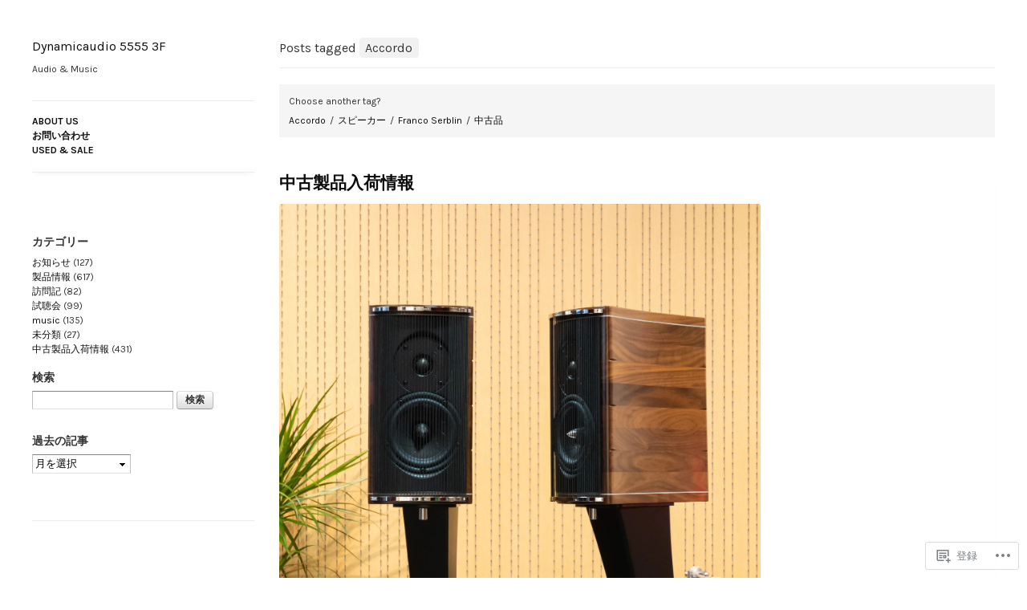

--- FILE ---
content_type: text/html; charset=UTF-8
request_url: https://dynamicaudio55553f.com/tag/accordo/
body_size: 24677
content:
<!DOCTYPE html>
<!--[if IE 6]>    <html class="no-js ie6 ie" lang="ja"> <![endif]-->
<!--[if IE 7]>    <html class="no-js ie7 ie" lang="ja"> <![endif]-->
<!--[if IE 8]>    <html class="no-js ie8 ie" lang="ja"> <![endif]-->
<!--[if gt IE 8]><!--> <html class="no-js" lang="ja"> <!--<![endif]-->
<head>
	<meta charset="UTF-8" />
	<title>Accordo | Dynamicaudio 5555 3F</title>

	<!-- Basic Meta Data -->
	<meta name="viewport" content="width=device-width, initial-scale=1.0" />

	<!-- WordPress -->
	<link rel="profile" href="http://gmpg.org/xfn/11" />
	<link rel="pingback" href="https://dynamicaudio55553f.com/xmlrpc.php" />
	<script type="text/javascript">
  WebFontConfig = {"google":{"families":["Karla:r:latin,latin-ext","Karla:r,i,b,bi:latin,latin-ext"]},"api_url":"https:\/\/fonts-api.wp.com\/css"};
  (function() {
    var wf = document.createElement('script');
    wf.src = '/wp-content/plugins/custom-fonts/js/webfont.js';
    wf.type = 'text/javascript';
    wf.async = 'true';
    var s = document.getElementsByTagName('script')[0];
    s.parentNode.insertBefore(wf, s);
	})();
</script><style id="jetpack-custom-fonts-css">.wf-active header #branding h1#site-title, .wf-active header #branding h1#site-title a{font-weight:400;font-family:"Karla",sans-serif;font-style:normal}.wf-active body{font-family:"Karla",sans-serif}.wf-active header .about{font-family:"Karla",sans-serif}.wf-active header .about em{font-family:"Karla",sans-serif}.wf-active nav ul{font-family:"Karla",sans-serif}.wf-active nav li a{font-family:"Karla",sans-serif}.wf-active #comments a, .wf-active #content.page a, .wf-active #respond a, .wf-active .post-body a{font-family:"Karla",sans-serif}.wf-active #content.page .wp-caption p.wp-caption-text, .wf-active article .wp-caption p.wp-caption-text{font-family:"Karla",sans-serif}.wf-active #content.page figcaption, .wf-active article figcaption{font-family:"Karla",sans-serif}.wf-active #content.page blockquote, .wf-active #content.page ol, .wf-active #content.page p, .wf-active #content.page ul, .wf-active article blockquote, .wf-active article ol, .wf-active article p, .wf-active article ul{font-family:"Karla",sans-serif}.wf-active #content.page dl, .wf-active article dl{font-family:"Karla",sans-serif}.wf-active #content.page dt, .wf-active article dt{font-family:"Karla",sans-serif}.wf-active #content.page li ol li, .wf-active #content.page li ul li, .wf-active article li ol li, .wf-active article li ul li{font-family:"Karla",sans-serif}.wf-active #content.page blockquote > p, .wf-active article blockquote > p{font-family:"Karla",sans-serif}.wf-active #content.page table, .wf-active article table{font-family:"Karla",sans-serif}.wf-active #content.page table tr th, .wf-active article table tr th{font-family:"Karla",sans-serif}.wf-active #content.page a, .wf-active article a{font-family:"Karla",sans-serif}.wf-active article.chat .dialogue div{font-family:"Karla",sans-serif}.wf-active article.link p > a{font-family:"Karla",sans-serif}.wf-active article.photo figure.post-image a.high-res{font-family:"Karla",sans-serif}.wf-active article.quote blockquote p{font-family:"Karla",sans-serif}.wf-active article .gallery dl.gallery-item dt{font-family:"Karla",sans-serif}.wf-active article .gallery dl.gallery-item dd.gallery-caption{font-family:"Karla",sans-serif}.wf-active article aside.tags{font-family:"Karla",sans-serif}.wf-active article aside.tags li a{font-family:"Karla",sans-serif}.wf-active article footer p{font-family:"Karla",sans-serif}.wf-active article footer p time{font-family:"Karla",sans-serif}.wf-active article footer .meta a{font-family:"Karla",sans-serif}.wf-active article footer .labels a:after{font-family:"Karla",sans-serif}.wf-active article footer li{font-family:"Karla",sans-serif}.wf-active article footer .feedback a{font-family:"Karla",sans-serif}.wf-active p.nocomments{font-family:"Karla",sans-serif}.wf-active #comments p{font-family:"Karla",sans-serif}.wf-active ol.commentlist li.comment .c-body .c-head{font-family:"Karla",sans-serif}.wf-active ol.commentlist li.comment .c-body a.comment-edit-link{font-family:"Karla",sans-serif}.wf-active ol.commentlist li.comment .c-body .reply a{font-family:"Karla",sans-serif}.wf-active ol.commentlist li.comment .c-body .c-date{font-family:"Karla",sans-serif}.wf-active ol.commentlist li.comment.depth-2{font-family:"Karla",sans-serif}.wf-active ol.pinglist li{font-family:"Karla",sans-serif}.wf-active #respond p{font-family:"Karla",sans-serif}.wf-active #respond p.guidelines{font-family:"Karla",sans-serif}.wf-active #respond fieldset > .comment-field{font-family:"Karla",sans-serif}.wf-active .archive-list{font-family:"Karla",sans-serif}.wf-active #archive-full li time{font-family:"Karla",sans-serif}.wf-active .no-results p{font-family:"Karla",sans-serif}.wf-active article.attachment .description p{font-family:"Karla",sans-serif}.wf-active article.attachment .paging{font-family:"Karla",sans-serif}.wf-active .paging li{font-family:"Karla",sans-serif}.wf-active aside[role="widgets"] .group h4{font-family:"Karla",sans-serif}.wf-active aside[role="widgets"] .group p{font-family:"Karla",sans-serif}.wf-active aside[role="widgets"] .group p a{font-family:"Karla",sans-serif}.wf-active aside[role="widgets"] .group ol, .wf-active aside[role="widgets"] .group ul{font-family:"Karla",sans-serif}.wf-active aside[role="widgets"] .group .tagcloud a[style]{font-family:"Karla",sans-serif}.wf-active aside[role="widgets"] .group #wp-calendar{font-family:"Karla",sans-serif}.wf-active aside[role="widgets"] .group #wp-calendar caption{font-family:"Karla",sans-serif}.wf-active aside[role="widgets"] .group #wp-calendar a{font-family:"Karla",sans-serif}.wf-active aside[role="widgets"] .group .widget_twitter li a{font-family:"Karla",sans-serif}.wf-active aside[role="widgets"] .group .widget_recent_comments li a{font-family:"Karla",sans-serif}.wf-active aside[role="widgets"] .group .widget_recent_comments li a.url{font-family:"Karla",sans-serif}.wf-active .recentcommentstextend, .wf-active .recentcommentstexttop{font-family:"Karla",sans-serif}.wf-active footer[role="site-info"] a{font-family:"Karla",sans-serif}.wf-active footer p#copyright{font-family:"Karla",sans-serif}.wf-active ul.playlist li{font-family:"Karla",sans-serif}.wf-active ul.playlist li a{font-family:"Karla",sans-serif}.wf-active h1, .wf-active h2, .wf-active h3, .wf-active h4, .wf-active h5, .wf-active h6{font-family:"Karla",sans-serif;font-style:normal;font-weight:400}.wf-active #content h1, .wf-active #content h2, .wf-active #content h3, .wf-active #content h4, .wf-active #content h5, .wf-active #content h6{font-weight:400;font-family:"Karla",sans-serif;font-style:normal}.wf-active #content.page h1, .wf-active article h1{font-family:"Karla",sans-serif;font-style:normal;font-weight:400}.wf-active #content.page h2, .wf-active article h2{font-family:"Karla",sans-serif;font-style:normal;font-weight:400}.wf-active #content.page h3, .wf-active article h3{font-family:"Karla",sans-serif;font-style:normal;font-weight:400}.wf-active #content.page h4, .wf-active #content.page h5, .wf-active #content.page h6, .wf-active article h4, .wf-active article h5, .wf-active article h6{font-family:"Karla",sans-serif;font-style:normal;font-weight:400}.wf-active #comments h1{font-family:"Karla",sans-serif;font-style:normal;font-weight:400}.wf-active #comments a#leavecomment{font-family:"Karla",sans-serif;font-style:normal;font-weight:400}.wf-active #comments .comment-number p{font-family:"Karla",sans-serif;font-style:normal;font-weight:400}.wf-active #respond h3{font-family:"Karla",sans-serif;font-style:normal;font-weight:400}.wf-active h1.archive{font-weight:400;font-family:"Karla",sans-serif;font-style:normal}.wf-active article.attachment h1{font-weight:400;font-family:"Karla",sans-serif;font-style:normal}</style>
<meta name='robots' content='max-image-preview:large' />

<!-- Async WordPress.com Remote Login -->
<script id="wpcom_remote_login_js">
var wpcom_remote_login_extra_auth = '';
function wpcom_remote_login_remove_dom_node_id( element_id ) {
	var dom_node = document.getElementById( element_id );
	if ( dom_node ) { dom_node.parentNode.removeChild( dom_node ); }
}
function wpcom_remote_login_remove_dom_node_classes( class_name ) {
	var dom_nodes = document.querySelectorAll( '.' + class_name );
	for ( var i = 0; i < dom_nodes.length; i++ ) {
		dom_nodes[ i ].parentNode.removeChild( dom_nodes[ i ] );
	}
}
function wpcom_remote_login_final_cleanup() {
	wpcom_remote_login_remove_dom_node_classes( "wpcom_remote_login_msg" );
	wpcom_remote_login_remove_dom_node_id( "wpcom_remote_login_key" );
	wpcom_remote_login_remove_dom_node_id( "wpcom_remote_login_validate" );
	wpcom_remote_login_remove_dom_node_id( "wpcom_remote_login_js" );
	wpcom_remote_login_remove_dom_node_id( "wpcom_request_access_iframe" );
	wpcom_remote_login_remove_dom_node_id( "wpcom_request_access_styles" );
}

// Watch for messages back from the remote login
window.addEventListener( "message", function( e ) {
	if ( e.origin === "https://r-login.wordpress.com" ) {
		var data = {};
		try {
			data = JSON.parse( e.data );
		} catch( e ) {
			wpcom_remote_login_final_cleanup();
			return;
		}

		if ( data.msg === 'LOGIN' ) {
			// Clean up the login check iframe
			wpcom_remote_login_remove_dom_node_id( "wpcom_remote_login_key" );

			var id_regex = new RegExp( /^[0-9]+$/ );
			var token_regex = new RegExp( /^.*|.*|.*$/ );
			if (
				token_regex.test( data.token )
				&& id_regex.test( data.wpcomid )
			) {
				// We have everything we need to ask for a login
				var script = document.createElement( "script" );
				script.setAttribute( "id", "wpcom_remote_login_validate" );
				script.src = '/remote-login.php?wpcom_remote_login=validate'
					+ '&wpcomid=' + data.wpcomid
					+ '&token=' + encodeURIComponent( data.token )
					+ '&host=' + window.location.protocol
					+ '//' + window.location.hostname
					+ '&postid=25288'
					+ '&is_singular=';
				document.body.appendChild( script );
			}

			return;
		}

		// Safari ITP, not logged in, so redirect
		if ( data.msg === 'LOGIN-REDIRECT' ) {
			window.location = 'https://wordpress.com/log-in?redirect_to=' + window.location.href;
			return;
		}

		// Safari ITP, storage access failed, remove the request
		if ( data.msg === 'LOGIN-REMOVE' ) {
			var css_zap = 'html { -webkit-transition: margin-top 1s; transition: margin-top 1s; } /* 9001 */ html { margin-top: 0 !important; } * html body { margin-top: 0 !important; } @media screen and ( max-width: 782px ) { html { margin-top: 0 !important; } * html body { margin-top: 0 !important; } }';
			var style_zap = document.createElement( 'style' );
			style_zap.type = 'text/css';
			style_zap.appendChild( document.createTextNode( css_zap ) );
			document.body.appendChild( style_zap );

			var e = document.getElementById( 'wpcom_request_access_iframe' );
			e.parentNode.removeChild( e );

			document.cookie = 'wordpress_com_login_access=denied; path=/; max-age=31536000';

			return;
		}

		// Safari ITP
		if ( data.msg === 'REQUEST_ACCESS' ) {
			console.log( 'request access: safari' );

			// Check ITP iframe enable/disable knob
			if ( wpcom_remote_login_extra_auth !== 'safari_itp_iframe' ) {
				return;
			}

			// If we are in a "private window" there is no ITP.
			var private_window = false;
			try {
				var opendb = window.openDatabase( null, null, null, null );
			} catch( e ) {
				private_window = true;
			}

			if ( private_window ) {
				console.log( 'private window' );
				return;
			}

			var iframe = document.createElement( 'iframe' );
			iframe.id = 'wpcom_request_access_iframe';
			iframe.setAttribute( 'scrolling', 'no' );
			iframe.setAttribute( 'sandbox', 'allow-storage-access-by-user-activation allow-scripts allow-same-origin allow-top-navigation-by-user-activation' );
			iframe.src = 'https://r-login.wordpress.com/remote-login.php?wpcom_remote_login=request_access&origin=' + encodeURIComponent( data.origin ) + '&wpcomid=' + encodeURIComponent( data.wpcomid );

			var css = 'html { -webkit-transition: margin-top 1s; transition: margin-top 1s; } /* 9001 */ html { margin-top: 46px !important; } * html body { margin-top: 46px !important; } @media screen and ( max-width: 660px ) { html { margin-top: 71px !important; } * html body { margin-top: 71px !important; } #wpcom_request_access_iframe { display: block; height: 71px !important; } } #wpcom_request_access_iframe { border: 0px; height: 46px; position: fixed; top: 0; left: 0; width: 100%; min-width: 100%; z-index: 99999; background: #23282d; } ';

			var style = document.createElement( 'style' );
			style.type = 'text/css';
			style.id = 'wpcom_request_access_styles';
			style.appendChild( document.createTextNode( css ) );
			document.body.appendChild( style );

			document.body.appendChild( iframe );
		}

		if ( data.msg === 'DONE' ) {
			wpcom_remote_login_final_cleanup();
		}
	}
}, false );

// Inject the remote login iframe after the page has had a chance to load
// more critical resources
window.addEventListener( "DOMContentLoaded", function( e ) {
	var iframe = document.createElement( "iframe" );
	iframe.style.display = "none";
	iframe.setAttribute( "scrolling", "no" );
	iframe.setAttribute( "id", "wpcom_remote_login_key" );
	iframe.src = "https://r-login.wordpress.com/remote-login.php"
		+ "?wpcom_remote_login=key"
		+ "&origin=aHR0cHM6Ly9keW5hbWljYXVkaW81NTU1M2YuY29t"
		+ "&wpcomid=116548420"
		+ "&time=" + Math.floor( Date.now() / 1000 );
	document.body.appendChild( iframe );
}, false );
</script>
<link rel='dns-prefetch' href='//s0.wp.com' />
<link rel="alternate" type="application/rss+xml" title="Dynamicaudio 5555 3F &raquo; フィード" href="https://dynamicaudio55553f.com/feed/" />
<link rel="alternate" type="application/rss+xml" title="Dynamicaudio 5555 3F &raquo; コメントフィード" href="https://dynamicaudio55553f.com/comments/feed/" />
<link rel="alternate" type="application/rss+xml" title="Dynamicaudio 5555 3F &raquo; Accordo タグのフィード" href="https://dynamicaudio55553f.com/tag/accordo/feed/" />
	<script type="text/javascript">
		/* <![CDATA[ */
		function addLoadEvent(func) {
			var oldonload = window.onload;
			if (typeof window.onload != 'function') {
				window.onload = func;
			} else {
				window.onload = function () {
					oldonload();
					func();
				}
			}
		}
		/* ]]> */
	</script>
	<style id='wp-emoji-styles-inline-css'>

	img.wp-smiley, img.emoji {
		display: inline !important;
		border: none !important;
		box-shadow: none !important;
		height: 1em !important;
		width: 1em !important;
		margin: 0 0.07em !important;
		vertical-align: -0.1em !important;
		background: none !important;
		padding: 0 !important;
	}
/*# sourceURL=wp-emoji-styles-inline-css */
</style>
<link crossorigin='anonymous' rel='stylesheet' id='all-css-2-1' href='/wp-content/plugins/gutenberg-core/v22.4.2/build/styles/block-library/style.min.css?m=1769608164i&cssminify=yes' type='text/css' media='all' />
<style id='wp-block-library-inline-css'>
.has-text-align-justify {
	text-align:justify;
}
.has-text-align-justify{text-align:justify;}

/*# sourceURL=wp-block-library-inline-css */
</style><style id='wp-block-image-inline-css'>
.wp-block-image>a,.wp-block-image>figure>a{display:inline-block}.wp-block-image img{box-sizing:border-box;height:auto;max-width:100%;vertical-align:bottom}@media not (prefers-reduced-motion){.wp-block-image img.hide{visibility:hidden}.wp-block-image img.show{animation:show-content-image .4s}}.wp-block-image[style*=border-radius] img,.wp-block-image[style*=border-radius]>a{border-radius:inherit}.wp-block-image.has-custom-border img{box-sizing:border-box}.wp-block-image.aligncenter{text-align:center}.wp-block-image.alignfull>a,.wp-block-image.alignwide>a{width:100%}.wp-block-image.alignfull img,.wp-block-image.alignwide img{height:auto;width:100%}.wp-block-image .aligncenter,.wp-block-image .alignleft,.wp-block-image .alignright,.wp-block-image.aligncenter,.wp-block-image.alignleft,.wp-block-image.alignright{display:table}.wp-block-image .aligncenter>figcaption,.wp-block-image .alignleft>figcaption,.wp-block-image .alignright>figcaption,.wp-block-image.aligncenter>figcaption,.wp-block-image.alignleft>figcaption,.wp-block-image.alignright>figcaption{caption-side:bottom;display:table-caption}.wp-block-image .alignleft{float:left;margin:.5em 1em .5em 0}.wp-block-image .alignright{float:right;margin:.5em 0 .5em 1em}.wp-block-image .aligncenter{margin-left:auto;margin-right:auto}.wp-block-image :where(figcaption){margin-bottom:1em;margin-top:.5em}.wp-block-image.is-style-circle-mask img{border-radius:9999px}@supports ((-webkit-mask-image:none) or (mask-image:none)) or (-webkit-mask-image:none){.wp-block-image.is-style-circle-mask img{border-radius:0;-webkit-mask-image:url('data:image/svg+xml;utf8,<svg viewBox="0 0 100 100" xmlns="http://www.w3.org/2000/svg"><circle cx="50" cy="50" r="50"/></svg>');mask-image:url('data:image/svg+xml;utf8,<svg viewBox="0 0 100 100" xmlns="http://www.w3.org/2000/svg"><circle cx="50" cy="50" r="50"/></svg>');mask-mode:alpha;-webkit-mask-position:center;mask-position:center;-webkit-mask-repeat:no-repeat;mask-repeat:no-repeat;-webkit-mask-size:contain;mask-size:contain}}:root :where(.wp-block-image.is-style-rounded img,.wp-block-image .is-style-rounded img){border-radius:9999px}.wp-block-image figure{margin:0}.wp-lightbox-container{display:flex;flex-direction:column;position:relative}.wp-lightbox-container img{cursor:zoom-in}.wp-lightbox-container img:hover+button{opacity:1}.wp-lightbox-container button{align-items:center;backdrop-filter:blur(16px) saturate(180%);background-color:#5a5a5a40;border:none;border-radius:4px;cursor:zoom-in;display:flex;height:20px;justify-content:center;opacity:0;padding:0;position:absolute;right:16px;text-align:center;top:16px;width:20px;z-index:100}@media not (prefers-reduced-motion){.wp-lightbox-container button{transition:opacity .2s ease}}.wp-lightbox-container button:focus-visible{outline:3px auto #5a5a5a40;outline:3px auto -webkit-focus-ring-color;outline-offset:3px}.wp-lightbox-container button:hover{cursor:pointer;opacity:1}.wp-lightbox-container button:focus{opacity:1}.wp-lightbox-container button:focus,.wp-lightbox-container button:hover,.wp-lightbox-container button:not(:hover):not(:active):not(.has-background){background-color:#5a5a5a40;border:none}.wp-lightbox-overlay{box-sizing:border-box;cursor:zoom-out;height:100vh;left:0;overflow:hidden;position:fixed;top:0;visibility:hidden;width:100%;z-index:100000}.wp-lightbox-overlay .close-button{align-items:center;cursor:pointer;display:flex;justify-content:center;min-height:40px;min-width:40px;padding:0;position:absolute;right:calc(env(safe-area-inset-right) + 16px);top:calc(env(safe-area-inset-top) + 16px);z-index:5000000}.wp-lightbox-overlay .close-button:focus,.wp-lightbox-overlay .close-button:hover,.wp-lightbox-overlay .close-button:not(:hover):not(:active):not(.has-background){background:none;border:none}.wp-lightbox-overlay .lightbox-image-container{height:var(--wp--lightbox-container-height);left:50%;overflow:hidden;position:absolute;top:50%;transform:translate(-50%,-50%);transform-origin:top left;width:var(--wp--lightbox-container-width);z-index:9999999999}.wp-lightbox-overlay .wp-block-image{align-items:center;box-sizing:border-box;display:flex;height:100%;justify-content:center;margin:0;position:relative;transform-origin:0 0;width:100%;z-index:3000000}.wp-lightbox-overlay .wp-block-image img{height:var(--wp--lightbox-image-height);min-height:var(--wp--lightbox-image-height);min-width:var(--wp--lightbox-image-width);width:var(--wp--lightbox-image-width)}.wp-lightbox-overlay .wp-block-image figcaption{display:none}.wp-lightbox-overlay button{background:none;border:none}.wp-lightbox-overlay .scrim{background-color:#fff;height:100%;opacity:.9;position:absolute;width:100%;z-index:2000000}.wp-lightbox-overlay.active{visibility:visible}@media not (prefers-reduced-motion){.wp-lightbox-overlay.active{animation:turn-on-visibility .25s both}.wp-lightbox-overlay.active img{animation:turn-on-visibility .35s both}.wp-lightbox-overlay.show-closing-animation:not(.active){animation:turn-off-visibility .35s both}.wp-lightbox-overlay.show-closing-animation:not(.active) img{animation:turn-off-visibility .25s both}.wp-lightbox-overlay.zoom.active{animation:none;opacity:1;visibility:visible}.wp-lightbox-overlay.zoom.active .lightbox-image-container{animation:lightbox-zoom-in .4s}.wp-lightbox-overlay.zoom.active .lightbox-image-container img{animation:none}.wp-lightbox-overlay.zoom.active .scrim{animation:turn-on-visibility .4s forwards}.wp-lightbox-overlay.zoom.show-closing-animation:not(.active){animation:none}.wp-lightbox-overlay.zoom.show-closing-animation:not(.active) .lightbox-image-container{animation:lightbox-zoom-out .4s}.wp-lightbox-overlay.zoom.show-closing-animation:not(.active) .lightbox-image-container img{animation:none}.wp-lightbox-overlay.zoom.show-closing-animation:not(.active) .scrim{animation:turn-off-visibility .4s forwards}}@keyframes show-content-image{0%{visibility:hidden}99%{visibility:hidden}to{visibility:visible}}@keyframes turn-on-visibility{0%{opacity:0}to{opacity:1}}@keyframes turn-off-visibility{0%{opacity:1;visibility:visible}99%{opacity:0;visibility:visible}to{opacity:0;visibility:hidden}}@keyframes lightbox-zoom-in{0%{transform:translate(calc((-100vw + var(--wp--lightbox-scrollbar-width))/2 + var(--wp--lightbox-initial-left-position)),calc(-50vh + var(--wp--lightbox-initial-top-position))) scale(var(--wp--lightbox-scale))}to{transform:translate(-50%,-50%) scale(1)}}@keyframes lightbox-zoom-out{0%{transform:translate(-50%,-50%) scale(1);visibility:visible}99%{visibility:visible}to{transform:translate(calc((-100vw + var(--wp--lightbox-scrollbar-width))/2 + var(--wp--lightbox-initial-left-position)),calc(-50vh + var(--wp--lightbox-initial-top-position))) scale(var(--wp--lightbox-scale));visibility:hidden}}
/*# sourceURL=https://s0.wp.com/wp-content/plugins/gutenberg-core/v22.4.2/build/styles/block-library/image/style.min.css */
</style>
<style id='wp-block-paragraph-inline-css'>
.is-small-text{font-size:.875em}.is-regular-text{font-size:1em}.is-large-text{font-size:2.25em}.is-larger-text{font-size:3em}.has-drop-cap:not(:focus):first-letter{float:left;font-size:8.4em;font-style:normal;font-weight:100;line-height:.68;margin:.05em .1em 0 0;text-transform:uppercase}body.rtl .has-drop-cap:not(:focus):first-letter{float:none;margin-left:.1em}p.has-drop-cap.has-background{overflow:hidden}:root :where(p.has-background){padding:1.25em 2.375em}:where(p.has-text-color:not(.has-link-color)) a{color:inherit}p.has-text-align-left[style*="writing-mode:vertical-lr"],p.has-text-align-right[style*="writing-mode:vertical-rl"]{rotate:180deg}
/*# sourceURL=https://s0.wp.com/wp-content/plugins/gutenberg-core/v22.4.2/build/styles/block-library/paragraph/style.min.css */
</style>
<style id='global-styles-inline-css'>
:root{--wp--preset--aspect-ratio--square: 1;--wp--preset--aspect-ratio--4-3: 4/3;--wp--preset--aspect-ratio--3-4: 3/4;--wp--preset--aspect-ratio--3-2: 3/2;--wp--preset--aspect-ratio--2-3: 2/3;--wp--preset--aspect-ratio--16-9: 16/9;--wp--preset--aspect-ratio--9-16: 9/16;--wp--preset--color--black: #000000;--wp--preset--color--cyan-bluish-gray: #abb8c3;--wp--preset--color--white: #ffffff;--wp--preset--color--pale-pink: #f78da7;--wp--preset--color--vivid-red: #cf2e2e;--wp--preset--color--luminous-vivid-orange: #ff6900;--wp--preset--color--luminous-vivid-amber: #fcb900;--wp--preset--color--light-green-cyan: #7bdcb5;--wp--preset--color--vivid-green-cyan: #00d084;--wp--preset--color--pale-cyan-blue: #8ed1fc;--wp--preset--color--vivid-cyan-blue: #0693e3;--wp--preset--color--vivid-purple: #9b51e0;--wp--preset--gradient--vivid-cyan-blue-to-vivid-purple: linear-gradient(135deg,rgb(6,147,227) 0%,rgb(155,81,224) 100%);--wp--preset--gradient--light-green-cyan-to-vivid-green-cyan: linear-gradient(135deg,rgb(122,220,180) 0%,rgb(0,208,130) 100%);--wp--preset--gradient--luminous-vivid-amber-to-luminous-vivid-orange: linear-gradient(135deg,rgb(252,185,0) 0%,rgb(255,105,0) 100%);--wp--preset--gradient--luminous-vivid-orange-to-vivid-red: linear-gradient(135deg,rgb(255,105,0) 0%,rgb(207,46,46) 100%);--wp--preset--gradient--very-light-gray-to-cyan-bluish-gray: linear-gradient(135deg,rgb(238,238,238) 0%,rgb(169,184,195) 100%);--wp--preset--gradient--cool-to-warm-spectrum: linear-gradient(135deg,rgb(74,234,220) 0%,rgb(151,120,209) 20%,rgb(207,42,186) 40%,rgb(238,44,130) 60%,rgb(251,105,98) 80%,rgb(254,248,76) 100%);--wp--preset--gradient--blush-light-purple: linear-gradient(135deg,rgb(255,206,236) 0%,rgb(152,150,240) 100%);--wp--preset--gradient--blush-bordeaux: linear-gradient(135deg,rgb(254,205,165) 0%,rgb(254,45,45) 50%,rgb(107,0,62) 100%);--wp--preset--gradient--luminous-dusk: linear-gradient(135deg,rgb(255,203,112) 0%,rgb(199,81,192) 50%,rgb(65,88,208) 100%);--wp--preset--gradient--pale-ocean: linear-gradient(135deg,rgb(255,245,203) 0%,rgb(182,227,212) 50%,rgb(51,167,181) 100%);--wp--preset--gradient--electric-grass: linear-gradient(135deg,rgb(202,248,128) 0%,rgb(113,206,126) 100%);--wp--preset--gradient--midnight: linear-gradient(135deg,rgb(2,3,129) 0%,rgb(40,116,252) 100%);--wp--preset--font-size--small: 13px;--wp--preset--font-size--medium: 20px;--wp--preset--font-size--large: 36px;--wp--preset--font-size--x-large: 42px;--wp--preset--font-family--albert-sans: 'Albert Sans', sans-serif;--wp--preset--font-family--alegreya: Alegreya, serif;--wp--preset--font-family--arvo: Arvo, serif;--wp--preset--font-family--bodoni-moda: 'Bodoni Moda', serif;--wp--preset--font-family--bricolage-grotesque: 'Bricolage Grotesque', sans-serif;--wp--preset--font-family--cabin: Cabin, sans-serif;--wp--preset--font-family--chivo: Chivo, sans-serif;--wp--preset--font-family--commissioner: Commissioner, sans-serif;--wp--preset--font-family--cormorant: Cormorant, serif;--wp--preset--font-family--courier-prime: 'Courier Prime', monospace;--wp--preset--font-family--crimson-pro: 'Crimson Pro', serif;--wp--preset--font-family--dm-mono: 'DM Mono', monospace;--wp--preset--font-family--dm-sans: 'DM Sans', sans-serif;--wp--preset--font-family--dm-serif-display: 'DM Serif Display', serif;--wp--preset--font-family--domine: Domine, serif;--wp--preset--font-family--eb-garamond: 'EB Garamond', serif;--wp--preset--font-family--epilogue: Epilogue, sans-serif;--wp--preset--font-family--fahkwang: Fahkwang, sans-serif;--wp--preset--font-family--figtree: Figtree, sans-serif;--wp--preset--font-family--fira-sans: 'Fira Sans', sans-serif;--wp--preset--font-family--fjalla-one: 'Fjalla One', sans-serif;--wp--preset--font-family--fraunces: Fraunces, serif;--wp--preset--font-family--gabarito: Gabarito, system-ui;--wp--preset--font-family--ibm-plex-mono: 'IBM Plex Mono', monospace;--wp--preset--font-family--ibm-plex-sans: 'IBM Plex Sans', sans-serif;--wp--preset--font-family--ibarra-real-nova: 'Ibarra Real Nova', serif;--wp--preset--font-family--instrument-serif: 'Instrument Serif', serif;--wp--preset--font-family--inter: Inter, sans-serif;--wp--preset--font-family--josefin-sans: 'Josefin Sans', sans-serif;--wp--preset--font-family--jost: Jost, sans-serif;--wp--preset--font-family--libre-baskerville: 'Libre Baskerville', serif;--wp--preset--font-family--libre-franklin: 'Libre Franklin', sans-serif;--wp--preset--font-family--literata: Literata, serif;--wp--preset--font-family--lora: Lora, serif;--wp--preset--font-family--merriweather: Merriweather, serif;--wp--preset--font-family--montserrat: Montserrat, sans-serif;--wp--preset--font-family--newsreader: Newsreader, serif;--wp--preset--font-family--noto-sans-mono: 'Noto Sans Mono', sans-serif;--wp--preset--font-family--nunito: Nunito, sans-serif;--wp--preset--font-family--open-sans: 'Open Sans', sans-serif;--wp--preset--font-family--overpass: Overpass, sans-serif;--wp--preset--font-family--pt-serif: 'PT Serif', serif;--wp--preset--font-family--petrona: Petrona, serif;--wp--preset--font-family--piazzolla: Piazzolla, serif;--wp--preset--font-family--playfair-display: 'Playfair Display', serif;--wp--preset--font-family--plus-jakarta-sans: 'Plus Jakarta Sans', sans-serif;--wp--preset--font-family--poppins: Poppins, sans-serif;--wp--preset--font-family--raleway: Raleway, sans-serif;--wp--preset--font-family--roboto: Roboto, sans-serif;--wp--preset--font-family--roboto-slab: 'Roboto Slab', serif;--wp--preset--font-family--rubik: Rubik, sans-serif;--wp--preset--font-family--rufina: Rufina, serif;--wp--preset--font-family--sora: Sora, sans-serif;--wp--preset--font-family--source-sans-3: 'Source Sans 3', sans-serif;--wp--preset--font-family--source-serif-4: 'Source Serif 4', serif;--wp--preset--font-family--space-mono: 'Space Mono', monospace;--wp--preset--font-family--syne: Syne, sans-serif;--wp--preset--font-family--texturina: Texturina, serif;--wp--preset--font-family--urbanist: Urbanist, sans-serif;--wp--preset--font-family--work-sans: 'Work Sans', sans-serif;--wp--preset--spacing--20: 0.44rem;--wp--preset--spacing--30: 0.67rem;--wp--preset--spacing--40: 1rem;--wp--preset--spacing--50: 1.5rem;--wp--preset--spacing--60: 2.25rem;--wp--preset--spacing--70: 3.38rem;--wp--preset--spacing--80: 5.06rem;--wp--preset--shadow--natural: 6px 6px 9px rgba(0, 0, 0, 0.2);--wp--preset--shadow--deep: 12px 12px 50px rgba(0, 0, 0, 0.4);--wp--preset--shadow--sharp: 6px 6px 0px rgba(0, 0, 0, 0.2);--wp--preset--shadow--outlined: 6px 6px 0px -3px rgb(255, 255, 255), 6px 6px rgb(0, 0, 0);--wp--preset--shadow--crisp: 6px 6px 0px rgb(0, 0, 0);}:where(body) { margin: 0; }:where(.is-layout-flex){gap: 0.5em;}:where(.is-layout-grid){gap: 0.5em;}body .is-layout-flex{display: flex;}.is-layout-flex{flex-wrap: wrap;align-items: center;}.is-layout-flex > :is(*, div){margin: 0;}body .is-layout-grid{display: grid;}.is-layout-grid > :is(*, div){margin: 0;}body{padding-top: 0px;padding-right: 0px;padding-bottom: 0px;padding-left: 0px;}:root :where(.wp-element-button, .wp-block-button__link){background-color: #32373c;border-width: 0;color: #fff;font-family: inherit;font-size: inherit;font-style: inherit;font-weight: inherit;letter-spacing: inherit;line-height: inherit;padding-top: calc(0.667em + 2px);padding-right: calc(1.333em + 2px);padding-bottom: calc(0.667em + 2px);padding-left: calc(1.333em + 2px);text-decoration: none;text-transform: inherit;}.has-black-color{color: var(--wp--preset--color--black) !important;}.has-cyan-bluish-gray-color{color: var(--wp--preset--color--cyan-bluish-gray) !important;}.has-white-color{color: var(--wp--preset--color--white) !important;}.has-pale-pink-color{color: var(--wp--preset--color--pale-pink) !important;}.has-vivid-red-color{color: var(--wp--preset--color--vivid-red) !important;}.has-luminous-vivid-orange-color{color: var(--wp--preset--color--luminous-vivid-orange) !important;}.has-luminous-vivid-amber-color{color: var(--wp--preset--color--luminous-vivid-amber) !important;}.has-light-green-cyan-color{color: var(--wp--preset--color--light-green-cyan) !important;}.has-vivid-green-cyan-color{color: var(--wp--preset--color--vivid-green-cyan) !important;}.has-pale-cyan-blue-color{color: var(--wp--preset--color--pale-cyan-blue) !important;}.has-vivid-cyan-blue-color{color: var(--wp--preset--color--vivid-cyan-blue) !important;}.has-vivid-purple-color{color: var(--wp--preset--color--vivid-purple) !important;}.has-black-background-color{background-color: var(--wp--preset--color--black) !important;}.has-cyan-bluish-gray-background-color{background-color: var(--wp--preset--color--cyan-bluish-gray) !important;}.has-white-background-color{background-color: var(--wp--preset--color--white) !important;}.has-pale-pink-background-color{background-color: var(--wp--preset--color--pale-pink) !important;}.has-vivid-red-background-color{background-color: var(--wp--preset--color--vivid-red) !important;}.has-luminous-vivid-orange-background-color{background-color: var(--wp--preset--color--luminous-vivid-orange) !important;}.has-luminous-vivid-amber-background-color{background-color: var(--wp--preset--color--luminous-vivid-amber) !important;}.has-light-green-cyan-background-color{background-color: var(--wp--preset--color--light-green-cyan) !important;}.has-vivid-green-cyan-background-color{background-color: var(--wp--preset--color--vivid-green-cyan) !important;}.has-pale-cyan-blue-background-color{background-color: var(--wp--preset--color--pale-cyan-blue) !important;}.has-vivid-cyan-blue-background-color{background-color: var(--wp--preset--color--vivid-cyan-blue) !important;}.has-vivid-purple-background-color{background-color: var(--wp--preset--color--vivid-purple) !important;}.has-black-border-color{border-color: var(--wp--preset--color--black) !important;}.has-cyan-bluish-gray-border-color{border-color: var(--wp--preset--color--cyan-bluish-gray) !important;}.has-white-border-color{border-color: var(--wp--preset--color--white) !important;}.has-pale-pink-border-color{border-color: var(--wp--preset--color--pale-pink) !important;}.has-vivid-red-border-color{border-color: var(--wp--preset--color--vivid-red) !important;}.has-luminous-vivid-orange-border-color{border-color: var(--wp--preset--color--luminous-vivid-orange) !important;}.has-luminous-vivid-amber-border-color{border-color: var(--wp--preset--color--luminous-vivid-amber) !important;}.has-light-green-cyan-border-color{border-color: var(--wp--preset--color--light-green-cyan) !important;}.has-vivid-green-cyan-border-color{border-color: var(--wp--preset--color--vivid-green-cyan) !important;}.has-pale-cyan-blue-border-color{border-color: var(--wp--preset--color--pale-cyan-blue) !important;}.has-vivid-cyan-blue-border-color{border-color: var(--wp--preset--color--vivid-cyan-blue) !important;}.has-vivid-purple-border-color{border-color: var(--wp--preset--color--vivid-purple) !important;}.has-vivid-cyan-blue-to-vivid-purple-gradient-background{background: var(--wp--preset--gradient--vivid-cyan-blue-to-vivid-purple) !important;}.has-light-green-cyan-to-vivid-green-cyan-gradient-background{background: var(--wp--preset--gradient--light-green-cyan-to-vivid-green-cyan) !important;}.has-luminous-vivid-amber-to-luminous-vivid-orange-gradient-background{background: var(--wp--preset--gradient--luminous-vivid-amber-to-luminous-vivid-orange) !important;}.has-luminous-vivid-orange-to-vivid-red-gradient-background{background: var(--wp--preset--gradient--luminous-vivid-orange-to-vivid-red) !important;}.has-very-light-gray-to-cyan-bluish-gray-gradient-background{background: var(--wp--preset--gradient--very-light-gray-to-cyan-bluish-gray) !important;}.has-cool-to-warm-spectrum-gradient-background{background: var(--wp--preset--gradient--cool-to-warm-spectrum) !important;}.has-blush-light-purple-gradient-background{background: var(--wp--preset--gradient--blush-light-purple) !important;}.has-blush-bordeaux-gradient-background{background: var(--wp--preset--gradient--blush-bordeaux) !important;}.has-luminous-dusk-gradient-background{background: var(--wp--preset--gradient--luminous-dusk) !important;}.has-pale-ocean-gradient-background{background: var(--wp--preset--gradient--pale-ocean) !important;}.has-electric-grass-gradient-background{background: var(--wp--preset--gradient--electric-grass) !important;}.has-midnight-gradient-background{background: var(--wp--preset--gradient--midnight) !important;}.has-small-font-size{font-size: var(--wp--preset--font-size--small) !important;}.has-medium-font-size{font-size: var(--wp--preset--font-size--medium) !important;}.has-large-font-size{font-size: var(--wp--preset--font-size--large) !important;}.has-x-large-font-size{font-size: var(--wp--preset--font-size--x-large) !important;}.has-albert-sans-font-family{font-family: var(--wp--preset--font-family--albert-sans) !important;}.has-alegreya-font-family{font-family: var(--wp--preset--font-family--alegreya) !important;}.has-arvo-font-family{font-family: var(--wp--preset--font-family--arvo) !important;}.has-bodoni-moda-font-family{font-family: var(--wp--preset--font-family--bodoni-moda) !important;}.has-bricolage-grotesque-font-family{font-family: var(--wp--preset--font-family--bricolage-grotesque) !important;}.has-cabin-font-family{font-family: var(--wp--preset--font-family--cabin) !important;}.has-chivo-font-family{font-family: var(--wp--preset--font-family--chivo) !important;}.has-commissioner-font-family{font-family: var(--wp--preset--font-family--commissioner) !important;}.has-cormorant-font-family{font-family: var(--wp--preset--font-family--cormorant) !important;}.has-courier-prime-font-family{font-family: var(--wp--preset--font-family--courier-prime) !important;}.has-crimson-pro-font-family{font-family: var(--wp--preset--font-family--crimson-pro) !important;}.has-dm-mono-font-family{font-family: var(--wp--preset--font-family--dm-mono) !important;}.has-dm-sans-font-family{font-family: var(--wp--preset--font-family--dm-sans) !important;}.has-dm-serif-display-font-family{font-family: var(--wp--preset--font-family--dm-serif-display) !important;}.has-domine-font-family{font-family: var(--wp--preset--font-family--domine) !important;}.has-eb-garamond-font-family{font-family: var(--wp--preset--font-family--eb-garamond) !important;}.has-epilogue-font-family{font-family: var(--wp--preset--font-family--epilogue) !important;}.has-fahkwang-font-family{font-family: var(--wp--preset--font-family--fahkwang) !important;}.has-figtree-font-family{font-family: var(--wp--preset--font-family--figtree) !important;}.has-fira-sans-font-family{font-family: var(--wp--preset--font-family--fira-sans) !important;}.has-fjalla-one-font-family{font-family: var(--wp--preset--font-family--fjalla-one) !important;}.has-fraunces-font-family{font-family: var(--wp--preset--font-family--fraunces) !important;}.has-gabarito-font-family{font-family: var(--wp--preset--font-family--gabarito) !important;}.has-ibm-plex-mono-font-family{font-family: var(--wp--preset--font-family--ibm-plex-mono) !important;}.has-ibm-plex-sans-font-family{font-family: var(--wp--preset--font-family--ibm-plex-sans) !important;}.has-ibarra-real-nova-font-family{font-family: var(--wp--preset--font-family--ibarra-real-nova) !important;}.has-instrument-serif-font-family{font-family: var(--wp--preset--font-family--instrument-serif) !important;}.has-inter-font-family{font-family: var(--wp--preset--font-family--inter) !important;}.has-josefin-sans-font-family{font-family: var(--wp--preset--font-family--josefin-sans) !important;}.has-jost-font-family{font-family: var(--wp--preset--font-family--jost) !important;}.has-libre-baskerville-font-family{font-family: var(--wp--preset--font-family--libre-baskerville) !important;}.has-libre-franklin-font-family{font-family: var(--wp--preset--font-family--libre-franklin) !important;}.has-literata-font-family{font-family: var(--wp--preset--font-family--literata) !important;}.has-lora-font-family{font-family: var(--wp--preset--font-family--lora) !important;}.has-merriweather-font-family{font-family: var(--wp--preset--font-family--merriweather) !important;}.has-montserrat-font-family{font-family: var(--wp--preset--font-family--montserrat) !important;}.has-newsreader-font-family{font-family: var(--wp--preset--font-family--newsreader) !important;}.has-noto-sans-mono-font-family{font-family: var(--wp--preset--font-family--noto-sans-mono) !important;}.has-nunito-font-family{font-family: var(--wp--preset--font-family--nunito) !important;}.has-open-sans-font-family{font-family: var(--wp--preset--font-family--open-sans) !important;}.has-overpass-font-family{font-family: var(--wp--preset--font-family--overpass) !important;}.has-pt-serif-font-family{font-family: var(--wp--preset--font-family--pt-serif) !important;}.has-petrona-font-family{font-family: var(--wp--preset--font-family--petrona) !important;}.has-piazzolla-font-family{font-family: var(--wp--preset--font-family--piazzolla) !important;}.has-playfair-display-font-family{font-family: var(--wp--preset--font-family--playfair-display) !important;}.has-plus-jakarta-sans-font-family{font-family: var(--wp--preset--font-family--plus-jakarta-sans) !important;}.has-poppins-font-family{font-family: var(--wp--preset--font-family--poppins) !important;}.has-raleway-font-family{font-family: var(--wp--preset--font-family--raleway) !important;}.has-roboto-font-family{font-family: var(--wp--preset--font-family--roboto) !important;}.has-roboto-slab-font-family{font-family: var(--wp--preset--font-family--roboto-slab) !important;}.has-rubik-font-family{font-family: var(--wp--preset--font-family--rubik) !important;}.has-rufina-font-family{font-family: var(--wp--preset--font-family--rufina) !important;}.has-sora-font-family{font-family: var(--wp--preset--font-family--sora) !important;}.has-source-sans-3-font-family{font-family: var(--wp--preset--font-family--source-sans-3) !important;}.has-source-serif-4-font-family{font-family: var(--wp--preset--font-family--source-serif-4) !important;}.has-space-mono-font-family{font-family: var(--wp--preset--font-family--space-mono) !important;}.has-syne-font-family{font-family: var(--wp--preset--font-family--syne) !important;}.has-texturina-font-family{font-family: var(--wp--preset--font-family--texturina) !important;}.has-urbanist-font-family{font-family: var(--wp--preset--font-family--urbanist) !important;}.has-work-sans-font-family{font-family: var(--wp--preset--font-family--work-sans) !important;}
/*# sourceURL=global-styles-inline-css */
</style>

<style id='classic-theme-styles-inline-css'>
.wp-block-button__link{background-color:#32373c;border-radius:9999px;box-shadow:none;color:#fff;font-size:1.125em;padding:calc(.667em + 2px) calc(1.333em + 2px);text-decoration:none}.wp-block-file__button{background:#32373c;color:#fff}.wp-block-accordion-heading{margin:0}.wp-block-accordion-heading__toggle{background-color:inherit!important;color:inherit!important}.wp-block-accordion-heading__toggle:not(:focus-visible){outline:none}.wp-block-accordion-heading__toggle:focus,.wp-block-accordion-heading__toggle:hover{background-color:inherit!important;border:none;box-shadow:none;color:inherit;padding:var(--wp--preset--spacing--20,1em) 0;text-decoration:none}.wp-block-accordion-heading__toggle:focus-visible{outline:auto;outline-offset:0}
/*# sourceURL=/wp-content/plugins/gutenberg-core/v22.4.2/build/styles/block-library/classic.min.css */
</style>
<link crossorigin='anonymous' rel='stylesheet' id='all-css-4-1' href='/_static/??-eJx9kN1OwzAMRl8I12qZRrlAPEuaep0hf4rdVXv7udsEQ0y9ieLP51iWcSngc1JKiiXMEydBn4eQ/bdg17R904JwLIGg0qnZ4ciiPwSIngM1XuQFHwbFGX5nVbI8FqcrEWlkR4GiYVvaUsyBYSiVRMDeyHMEPZoo/7xbjHcKXVoDfL7ac5aTD/No+VWSI5HKvQecDpxYz1vrVrJ7TPad0KiHckuaKINd0Snn9KeAQ3BcV/UzfrT7vu1fu+797esCjmCgJA==&cssminify=yes' type='text/css' media='all' />
<style id='jetpack-global-styles-frontend-style-inline-css'>
:root { --font-headings: unset; --font-base: unset; --font-headings-default: -apple-system,BlinkMacSystemFont,"Segoe UI",Roboto,Oxygen-Sans,Ubuntu,Cantarell,"Helvetica Neue",sans-serif; --font-base-default: -apple-system,BlinkMacSystemFont,"Segoe UI",Roboto,Oxygen-Sans,Ubuntu,Cantarell,"Helvetica Neue",sans-serif;}
/*# sourceURL=jetpack-global-styles-frontend-style-inline-css */
</style>
<link crossorigin='anonymous' rel='stylesheet' id='all-css-6-1' href='/wp-content/themes/h4/global.css?m=1420737423i&cssminify=yes' type='text/css' media='all' />
<script type="text/javascript" id="wpcom-actionbar-placeholder-js-extra">
/* <![CDATA[ */
var actionbardata = {"siteID":"116548420","postID":"0","siteURL":"https://dynamicaudio55553f.com","xhrURL":"https://dynamicaudio55553f.com/wp-admin/admin-ajax.php","nonce":"568a300120","isLoggedIn":"","statusMessage":"","subsEmailDefault":"instantly","proxyScriptUrl":"https://s0.wp.com/wp-content/js/wpcom-proxy-request.js?m=1513050504i&amp;ver=20211021","i18n":{"followedText":"\u3053\u306e\u30b5\u30a4\u30c8\u306e\u65b0\u3057\u3044\u6295\u7a3f\u306f \u003Ca href=\"https://wordpress.com/reader\"\u003EReader\u003C/a\u003E \u306b\u8868\u793a\u3055\u308c\u308b\u3088\u3046\u306b\u306a\u308a\u307e\u3057\u305f","foldBar":"\u3053\u306e\u30d0\u30fc\u3092\u6298\u308a\u305f\u305f\u3080","unfoldBar":"\u3053\u306e\u30d0\u30fc\u3092\u5c55\u958b","shortLinkCopied":"\u77ed\u7e2e\u30ea\u30f3\u30af\u304c\u30af\u30ea\u30c3\u30d7\u30dc\u30fc\u30c9\u306b\u30b3\u30d4\u30fc\u3055\u308c\u307e\u3057\u305f\u3002"}};
//# sourceURL=wpcom-actionbar-placeholder-js-extra
/* ]]> */
</script>
<script type="text/javascript" id="jetpack-mu-wpcom-settings-js-before">
/* <![CDATA[ */
var JETPACK_MU_WPCOM_SETTINGS = {"assetsUrl":"https://s0.wp.com/wp-content/mu-plugins/jetpack-mu-wpcom-plugin/sun/jetpack_vendor/automattic/jetpack-mu-wpcom/src/build/"};
//# sourceURL=jetpack-mu-wpcom-settings-js-before
/* ]]> */
</script>
<script crossorigin='anonymous' type='text/javascript'  src='/_static/??-eJyFjUsOwjAMRC9E6gLit0CcJQoWOKrdYDtAb08qQGLHaqSZ9zTwKCGN4igO2UAHD0XH59RlW0DbSNJQz2jzmG8VdfpExyR/ocB00ej4C3/f/IrclKLIVBmizAXkeI+WlIrbm2jaiY/L3arfrPvt/pBfbxVBsQ=='></script>
<script type="text/javascript" id="rlt-proxy-js-after">
/* <![CDATA[ */
	rltInitialize( {"token":null,"iframeOrigins":["https:\/\/widgets.wp.com"]} );
//# sourceURL=rlt-proxy-js-after
/* ]]> */
</script>
<link rel="EditURI" type="application/rsd+xml" title="RSD" href="https://dynamicaudio55553f.wordpress.com/xmlrpc.php?rsd" />
<meta name="generator" content="WordPress.com" />

<!-- Jetpack Open Graph Tags -->
<meta property="og:type" content="website" />
<meta property="og:title" content="Accordo &#8211; Dynamicaudio 5555 3F" />
<meta property="og:url" content="https://dynamicaudio55553f.com/tag/accordo/" />
<meta property="og:site_name" content="Dynamicaudio 5555 3F" />
<meta property="og:image" content="https://dynamicaudio55553f.com/wp-content/uploads/2021/02/image.jpg?w=200" />
<meta property="og:image:width" content="200" />
<meta property="og:image:height" content="200" />
<meta property="og:image:alt" content="" />
<meta property="og:locale" content="ja_JP" />

<!-- End Jetpack Open Graph Tags -->
<link rel="search" type="application/opensearchdescription+xml" href="https://dynamicaudio55553f.com/osd.xml" title="Dynamicaudio 5555 3F" />
<link rel="search" type="application/opensearchdescription+xml" href="https://s1.wp.com/opensearch.xml" title="WordPress.com" />
	<!--[if (gte IE 6)&(lte IE 8)]>
	<script src="https://s0.wp.com/wp-content/themes/premium/anthem/includes/javascripts/selectivizr.min.js?m=1320438550i"></script>
	<![endif]-->
	<!--[if lte IE 8]>
		<style type="text/css">
			@media (min-width: 961px) {
  #container {
    max-width: 1240px;
  }

  header[role="banner"] {
    width: 23.0645161%;
  }

  #content {
    width: 74.3548387%;
    margin-left: 2.5806452%;
  }
}
@media only screen and (min-width: 768px) {
  #content article p img, #content.page p img {
    max-width: 152.649%;
  }
}
@media only screen and (max-width: 767px) {
  ul.playlist li a {
    font-size: .85em;
  }
}
@media (-webkit-min-device-pixel-ratio: 1) and (max-device-width: 1024px) {
  input[type="radio"],
  input[type="checkbox"] {
    vertical-align: baseline;
    top: 2px;
  }
}
@media (-webkit-min-device-pixel-ratio: 1) and (max-device-width: 480px) {
  input[type="radio"],
  input[type="checkbox"] {
    vertical-align: baseline;
    top: 0;
  }
}
@media (-webkit-min-device-pixel-ratio: 2) and (max-device-width: 480px) {
  input[type="radio"],
  input[type="checkbox"] {
    vertical-align: baseline;
    top: 0;
  }
}
@media (-webkit-min-device-pixel-ratio: 0) {
  select {
    background-image: url('../../images/select_arrow.gif');
    background-repeat: no-repeat;
    background-position: right center;
    padding-right: 20px;
  }

  select[size],
  select[multiple] {
    background-image: none;
    padding: 0;
  }

  ::-webkit-validation-bubble-message {
    box-shadow: rgba(0, 0, 0, 0.5) 0 0 5px;
    background: -webkit-gradient(linear, left top, left bottom, color-stop(0, #666666), color-stop(1, black));
    border: 1px solid;
    border-color: #747474 #5e5e5e #4f4f4f;
    color: #fff;
    font: 13px/17px "Lucida Grande", Arial, "Liberation Sans", FreeSans, sans-serif;
    overflow: hidden;
    padding: 15px 15px 17px;
    text-shadow: #000 0 0 1px;
    height: 16px;
  }

  ::-webkit-validation-bubble-arrow,
  ::-webkit-validation-bubble-top-outer-arrow,
  ::-webkit-validation-bubble-top-inner-arrow {
    -webkit-box-shadow: none;
    box-shadow: none;
    background: #666;
    border: 0;
  }
}
@media only screen and (max-width: 920px) {
  #container {
    position: static;
    margin: 0 auto 2em;
    padding: 20px 20px;
    max-width: 100%;
    overflow: hidden;
  }

  header .about {
    clear: both;
    display: none;
  }
  header .about .links li {
    display: inline;
  }
  header .about .links li:after {
    content: "/";
    margin: 0 10px;
    color: rgba(0, 0, 0, 0.35);
    font-weight: normal;
  }
  header .about .links li:last-child:after {
    content: "";
    margin-right: 0;
  }

  a#toggle {
    position: absolute;
    top: 0;
    right: 20px;
    display: block;
    padding: .65em 1em;
    font-weight: normal;
    font-size: .625em;
    color: #AAA;
    color: rgba(0, 0, 0, 0.35);
    background: #F1F1F1;
    border-right: 1px solid #E9E9E9;
    border-bottom: 1px solid #E9E9E9;
    border-left: 1px solid #E9E9E9;
    -moz-border-radius-bottomright: 5px;
    -webkit-border-bottom-right-radius: 5px;
    border-bottom-right-radius: 5px;
    -moz-border-radius-bottomleft: 5px;
    -webkit-border-bottom-left-radius: 5px;
    border-bottom-left-radius: 5px;
    -webkit-box-shadow: 1px 1px 3px rgba(0, 0, 0, 0.05);
    -moz-box-shadow: 1px 1px 3px rgba(0, 0, 0, 0.05);
    box-shadow: 1px 1px 3px rgba(0, 0, 0, 0.05);
    text-shadow: 0 1px 1px rgba(255, 255, 255, 0.85);
  }

  a#toggle:hover {
    color: rgba(0, 0, 0, 0.75);
  }

  #content {
    float: left;
    width: 100%;
    min-height: auto;
    margin-left: 0;
  }
}
@media only screen and (max-width: 767px) {
  header[role="banner"] {
    float: left;
    width: 100%;
    min-height: 105px;
    margin-bottom: 0;
  }

  header #branding img {
    width: 80px;
    float: left;
    max-width: 100%;
    margin: 0 10px 20px 0;
  }
  header #branding h1 {
    float: right;
    max-width: 190px;
    margin: 0;
    padding-top: 25px;
    text-align: right;
  }
  header .about {
    margin-bottom: 20px;
    padding: 20px;
    background: rgba(0, 0, 0, 0.05);
    -webkit-border-radius: 3px;
    -moz-border-radius: 3px;
    -ms-border-radius: 3px;
    -o-border-radius: 3px;
    border-radius: 3px;
  }
  header .about .links {
    margin-bottom: 0;
  }
  header .about .links li {
    line-height: 1.8em;
  }
  header a#toggle {
    top: 0;
    right: 20px;
  }

  body.logged-in header a#toggle {
    top: 28px;
  }

  nav {
    clear: right;
    float: right;
    margin: 0 0 20px;
    padding: 5px 0;
    border: none;
    -webkit-box-shadow: none;
    -moz-box-shadow: none;
    box-shadow: none;
  }
  nav ul {
    text-align: right;
  }
  nav li {
    display: inline;
    margin: 0;
  }
  nav li a {
    color: rgba(0, 0, 0, 0.25);
  }
  nav li:after {
    content: "/";
    margin: 0 4px 0 8px;
    color: rgba(0, 0, 0, 0.15);
    font-weight: normal;
  }
  nav li:last-child:after {
    content: "";
    margin: 0;
    font-weight: normal;
  }
  nav li:first-child {
    padding-left: 10px;
  }

  #branding h1.no-img {
    float: left;
  }

  nav.no-img {
    clear: left;
    float: left;
  }
  nav.no-img li {
    padding: 0;
  }

  #content .post-body .gallery img {
    padding: 2px;
    -webkit-border-radius: 0;
    -moz-border-radius: 0;
    -ms-border-radius: 0;
    -o-border-radius: 0;
    border-radius: 0;
  }

  article p, article li, #content.page p, #content.page li {
    width: 100%;
  }
  article blockquote, article ul, article ol, #content.page blockquote, #content.page ul, #content.page ol {
    width: 90%;
  }
  article ul.normal, article ol.normal, #content.page ul.normal, #content.page ol.normal {
    margin-left: 20px;
  }
  article figure, #content.page figure {
    width: 100%;
  }
  article .r-float, article .l-float, article .alignleft, article .alignright, #content.page .r-float, #content.page .l-float, #content.page .alignleft, #content.page .alignright {
    display: inline-block;
    float: none;
    width: auto;
    margin: 0 0 1em 0;
  }
  article .r-float img, article .l-float img, article .alignleft img, article .alignright img, #content.page .r-float img, #content.page .l-float img, #content.page .alignleft img, #content.page .alignright img {
    width: 100%;
  }
  article .wp-caption.alignleft, article .wp-caption.alignright, #content.page .wp-caption.alignleft, #content.page .wp-caption.alignright {
    margin-bottom: 0;
  }

  ol.commentlist {
    padding-top: 1.5em;
  }
  ol.commentlist li.comment .c-grav {
    float: right;
    width: auto;
    margin: 0 0 10px 10px;
  }
  ol.commentlist li.comment .c-grav img {
    width: 50px;
    height: 50px;
  }
  ol.commentlist li.comment .c-body {
    float: none;
    width: auto;
  }
  ol.commentlist li.comment .c-body .c-head {
    margin-bottom: .5em;
    font-size: .875em;
  }
  ol.commentlist li.comment .c-body .c-date {
    position: static;
    margin-bottom: 1em;
  }
  ol.commentlist li.comment.depth-2 {
    width: auto;
    float: none;
  }

  #respond fieldset > textarea {
    width: 100%;
  }

  aside[role="widgets"] {
    clear: both;
    width: 100%;
    margin-bottom: 3em;
    padding: 2em 0 1em;
  }
  aside[role="widgets"] .group {
    clear: both;
    position: relative;
    float: left;
    width: 100%;
    margin-right: 0;
  }

  footer p#copyright {
    float: left;
    width: 100%;
    margin-bottom: 1.5em;
  }
  footer .social {
    position: static;
    clear: left;
    width: 100%;
  }
  footer .social li {
    float: left;
    margin-right: 8px;
    margin-left: 0;
  }
  footer .social li a {
    opacity: 1;
  }
}
@media only screen and (min-width: 768px) and (max-width: 920px) {
  header[role="banner"] {
    position: relative;
    float: left;
    width: 100%;
    margin-bottom: 0;
  }

  header #branding img {
    float: left;
    max-width: 100%;
    margin-bottom: 30px;
  }
  header #branding h1 {
    float: left;
    max-width: 200px;
    margin: 0 0 10px 20px;
    padding: 3.6em 0 0 1.5em;
    text-align: right;
  }
  header .about {
    float: left;
    width: 65.5097614%;
    margin-bottom: 2em;
  }
  header .about .links {
    margin-bottom: 20px;
  }
  header a#toggle {
    top: -20px;
    right: 0;
  }

  nav {
    clear: both;
    position: absolute;
    top: 3.4em;
    right: 0;
    max-width: 40%;
    padding: 0;
    border: none;
    text-align: right;
    -webkit-box-shadow: none;
    -moz-box-shadow: none;
    box-shadow: none;
  }
  nav li {
    display: inline;
    margin-right: 10px;
  }

  #branding h1.no-img {
    max-width: auto;
    margin: 0;
    padding: 2.5em 0 1em 0;
    text-align: left;
  }

  nav.no-img {
    top: 2.5em;
  }

  nav.no-title {
    top: 62px;
  }

  article figure {
    width: auto;
  }

  article.photo figure.post-image {
    width: 100%;
  }
  article.photo figure.post-image img {
    width: 100%;
  }
}
@media only screen and (-webkit-min-device-pixel-ratio: 2), only screen and (min-device-pixel-ratio: 2) {
  .feedback .comments a {
    background-position: -5px 2px;
    background-size: 22px;
  }

  .feedback .notes a {
    background-position: -5px 2px;
    background-size: 22px;
  }

  .flex-direction-nav li a {
    padding: 0;
    bottom: -2px;
  }

  .flex-direction-nav li a.flex-next {
    padding: 0;
    background-position: 100% top;
    background-size: 22px;
  }

  .flex-direction-nav li a.flex-prev {
    padding: 0;
    background-position: -5px top;
    background-size: 22px;
  }

  article.link p > a:after {
    background-position: -5px top;
    background-size: 22px;
  }

  footer .social li a {
    background-position: -6px 2px;
    background-size: 22px;
  }

  ul.playlist li a,
  ul.playlist li.sm2_playing a {
    background-position: 0 center;
    background-size: 16px;
  }

  ul.playlist li a {
    background-image: url(images/icon-play-2x.png);
  }

  ul.playlist li.sm2_playing a {
    background-image: url(images/icon-pause-2x.png);
  }
}		</style>
		<script type="text/javascript" src="https://s0.wp.com/wp-content/themes/premium/anthem/includes/javascripts/mediaqueries.js?m=1345248277i"></script>
	<![endif]-->
			<style type="text/css">
			.recentcomments a {
				display: inline !important;
				padding: 0 !important;
				margin: 0 !important;
			}

			table.recentcommentsavatartop img.avatar, table.recentcommentsavatarend img.avatar {
				border: 0px;
				margin: 0;
			}

			table.recentcommentsavatartop a, table.recentcommentsavatarend a {
				border: 0px !important;
				background-color: transparent !important;
			}

			td.recentcommentsavatarend, td.recentcommentsavatartop {
				padding: 0px 0px 1px 0px;
				margin: 0px;
			}

			td.recentcommentstextend {
				border: none !important;
				padding: 0px 0px 2px 10px;
			}

			.rtl td.recentcommentstextend {
				padding: 0px 10px 2px 0px;
			}

			td.recentcommentstexttop {
				border: none;
				padding: 0px 0px 0px 10px;
			}

			.rtl td.recentcommentstexttop {
				padding: 0px 10px 0px 0px;
			}
		</style>
		<meta name="description" content="Accordo についての 55553f の投稿" />
<link rel="icon" href="https://dynamicaudio55553f.com/wp-content/uploads/2021/02/image.jpg?w=32" sizes="32x32" />
<link rel="icon" href="https://dynamicaudio55553f.com/wp-content/uploads/2021/02/image.jpg?w=192" sizes="192x192" />
<link rel="apple-touch-icon" href="https://dynamicaudio55553f.com/wp-content/uploads/2021/02/image.jpg?w=180" />
<meta name="msapplication-TileImage" content="https://dynamicaudio55553f.com/wp-content/uploads/2021/02/image.jpg?w=270" />
<link crossorigin='anonymous' rel='stylesheet' id='all-css-0-3' href='/_static/??-eJyNjM0KgzAQBl9I/ag/lR6KjyK6LhJNNsHN4uuXQuvZ4wzD4EwlRcksGcHK5G11otg4p4n2H0NNMDohzD7SrtDTJT4qUi1wexDiYp4VNB3RlP3V/MX3N4T3o++aun892277AK5vOq4=&cssminify=yes' type='text/css' media='all' />
</head>
<body class="archive tag tag-accordo tag-585414 wp-custom-logo wp-theme-premiumanthem customizer-styles-applied jetpack-reblog-enabled">

<div id="container">

<header role="banner">

	<div id="branding">
		
				<h1 id="site-title" class="no-img"><a href="https://dynamicaudio55553f.com/">Dynamicaudio 5555 3F</a></h1>
	</div>

			<a href="#" id="toggle">情報</a>

				<div class="about no-img">
							<p>Audio &amp; Music</p>
								</div>
	
	<nav class="no-img"><ul><li id="menu-item-702" class="menu-item menu-item-type-post_type menu-item-object-page menu-item-702"><a target="_blank" rel="noopener" href="https://dynamicaudio55553f.com/about/">ABOUT US</a></li>
<li id="menu-item-35570" class="menu-item menu-item-type-post_type menu-item-object-page menu-item-35570"><a href="https://dynamicaudio55553f.com/contact-2/">お問い合わせ</a></li>
<li id="menu-item-18089" class="menu-item menu-item-type-post_type menu-item-object-page menu-item-18089"><a target="_blank" rel="noopener" href="https://dynamicaudio55553f.com/used-sale-2/">USED &amp; SALE</a></li>
</ul></nav></header><!-- /header -->
<section id="content" class="blog">
					<h1 class="archive">Posts tagged <em>Accordo</em></h1>
					<div class="archive-list">
				<h2>Choose another tag?</h2>
				<ul><li><a href="https://dynamicaudio55553f.com/tag/accordo/" rel="tag">Accordo</a></li><li><a href="https://dynamicaudio55553f.com/tag/%e3%82%b9%e3%83%94%e3%83%bc%e3%82%ab%e3%83%bc/" rel="tag">スピーカー</a></li><li><a href="https://dynamicaudio55553f.com/tag/franco-serblin/" rel="tag">Franco Serblin</a></li><li><a href="https://dynamicaudio55553f.com/tag/%e4%b8%ad%e5%8f%a4%e5%93%81/" rel="tag">中古品</a></li></ul>			</div>
						<article id="post-25288" class="text post-25288 post type-post status-publish format-standard hentry category-538991322 tag-accordo tag-4774687 tag-franco-serblin tag-50118389">
	<h1><a href="https://dynamicaudio55553f.com/2023/01/25/69-123/" class="permalink">中古製品入荷情報</a></h1>
	<section class="post-body">
		
<figure class="wp-block-image size-full is-resized"><img data-attachment-id="25279" data-permalink="https://dynamicaudio55553f.com/l1050103/" data-orig-file="https://dynamicaudio55553f.com/wp-content/uploads/2023/01/l1050103.jpg" data-orig-size="3253,4879" data-comments-opened="0" data-image-meta="{&quot;aperture&quot;:&quot;10&quot;,&quot;credit&quot;:&quot;&quot;,&quot;camera&quot;:&quot;LEICA SL2-S&quot;,&quot;caption&quot;:&quot;&quot;,&quot;created_timestamp&quot;:&quot;1674622288&quot;,&quot;copyright&quot;:&quot;&quot;,&quot;focal_length&quot;:&quot;70&quot;,&quot;iso&quot;:&quot;1600&quot;,&quot;shutter_speed&quot;:&quot;0.04&quot;,&quot;title&quot;:&quot;&quot;,&quot;orientation&quot;:&quot;0&quot;}" data-image-title="L1050103" data-image-description="" data-image-caption="" data-medium-file="https://dynamicaudio55553f.com/wp-content/uploads/2023/01/l1050103.jpg?w=200" data-large-file="https://dynamicaudio55553f.com/wp-content/uploads/2023/01/l1050103.jpg?w=683" width="3253" height="4879" src="https://dynamicaudio55553f.com/wp-content/uploads/2023/01/l1050103.jpg" alt="" class="wp-image-25279" style="width:600px" srcset="https://dynamicaudio55553f.com/wp-content/uploads/2023/01/l1050103.jpg 3253w, https://dynamicaudio55553f.com/wp-content/uploads/2023/01/l1050103.jpg?w=100&amp;h=150 100w, https://dynamicaudio55553f.com/wp-content/uploads/2023/01/l1050103.jpg?w=200&amp;h=300 200w, https://dynamicaudio55553f.com/wp-content/uploads/2023/01/l1050103.jpg?w=768&amp;h=1152 768w, https://dynamicaudio55553f.com/wp-content/uploads/2023/01/l1050103.jpg?w=683&amp;h=1024 683w, https://dynamicaudio55553f.com/wp-content/uploads/2023/01/l1050103.jpg?w=1440&amp;h=2160 1440w" sizes="(max-width: 3253px) 100vw, 3253px" /></figure>



 <a href="https://dynamicaudio55553f.com/2023/01/25/69-123/#more-25288" class="more-link">&gt;&gt;</a>	</section><!-- /.post-body -->
	<aside class="tags"><ul><li><a href="https://dynamicaudio55553f.com/tag/accordo/" rel="tag">Accordo</a></li><li><a href="https://dynamicaudio55553f.com/tag/%e3%82%b9%e3%83%94%e3%83%bc%e3%82%ab%e3%83%bc/" rel="tag">スピーカー</a></li><li><a href="https://dynamicaudio55553f.com/tag/franco-serblin/" rel="tag">Franco Serblin</a></li><li><a href="https://dynamicaudio55553f.com/tag/%e4%b8%ad%e5%8f%a4%e5%93%81/" rel="tag">中古品</a></li></ul></aside><footer>
				<p class="meta">
			<time datetime="2023-1月-水T03:01:04JST" pubdate="pubdate">
			<a href="https://dynamicaudio55553f.com/2023/01/25/69-123/" class="permalink">1月 25th</a>
			</time>
							<span class="author">投稿者: <a href="https://dynamicaudio55553f.wordpress.com" title="55553f のサイトへ移動" rel="author external">55553f</a></span>
			
																<span class="labels">投稿先																				<a href="https://dynamicaudio55553f.com/category/%e4%b8%ad%e5%8f%a4%e8%a3%bd%e5%93%81%e5%85%a5%e8%8d%b7%e6%83%85%e5%a0%b1/">中古製品入荷情報</a>
											</span>
									</p>
		</footer></article><!-- /.text --><article id="post-25171" class="text post-25171 post type-post status-publish format-standard hentry category-3183688 tag-accordo tag-4621481 tag-129906532 tag-4774687 tag-146893606 tag-19193962 tag-5379354 tag-38566388 tag-franco-serblin tag-ktema tag-linn tag-linn-ds tag-organik-dac tag-selekt-dsm tag-selekt-edition">
	<h1><a href="https://dynamicaudio55553f.com/2023/01/20/linn-2/" class="permalink">LINN &amp; Franco&nbsp;Serblin</a></h1>
	<section class="post-body">
		<div class="wp-block-image">
<figure class="aligncenter size-full"><img data-attachment-id="25157" data-permalink="https://dynamicaudio55553f.com/2025/08/29/c1/l1040979/" data-orig-file="https://dynamicaudio55553f.com/wp-content/uploads/2022/11/l1040979.jpg" data-orig-size="5573,3715" data-comments-opened="0" data-image-meta="{&quot;aperture&quot;:&quot;9&quot;,&quot;credit&quot;:&quot;&quot;,&quot;camera&quot;:&quot;LEICA SL2-S&quot;,&quot;caption&quot;:&quot;&quot;,&quot;created_timestamp&quot;:&quot;1673951009&quot;,&quot;copyright&quot;:&quot;&quot;,&quot;focal_length&quot;:&quot;44&quot;,&quot;iso&quot;:&quot;1600&quot;,&quot;shutter_speed&quot;:&quot;0.04&quot;,&quot;title&quot;:&quot;&quot;,&quot;orientation&quot;:&quot;0&quot;}" data-image-title="L1040979" data-image-description="" data-image-caption="" data-medium-file="https://dynamicaudio55553f.com/wp-content/uploads/2022/11/l1040979.jpg?w=300" data-large-file="https://dynamicaudio55553f.com/wp-content/uploads/2022/11/l1040979.jpg?w=922" width="5573" height="3715" src="https://dynamicaudio55553f.com/wp-content/uploads/2022/11/l1040979.jpg" alt="" class="wp-image-25157" srcset="https://dynamicaudio55553f.com/wp-content/uploads/2022/11/l1040979.jpg 5573w, https://dynamicaudio55553f.com/wp-content/uploads/2022/11/l1040979.jpg?w=150&amp;h=100 150w, https://dynamicaudio55553f.com/wp-content/uploads/2022/11/l1040979.jpg?w=300&amp;h=200 300w, https://dynamicaudio55553f.com/wp-content/uploads/2022/11/l1040979.jpg?w=768&amp;h=512 768w, https://dynamicaudio55553f.com/wp-content/uploads/2022/11/l1040979.jpg?w=1024&amp;h=683 1024w, https://dynamicaudio55553f.com/wp-content/uploads/2022/11/l1040979.jpg?w=1440&amp;h=960 1440w" sizes="(max-width: 5573px) 100vw, 5573px" /></figure>
</div>


 <a href="https://dynamicaudio55553f.com/2023/01/20/linn-2/#more-25171" class="more-link">&gt;&gt;</a>	</section><!-- /.post-body -->
	<aside class="tags"><ul><li><a href="https://dynamicaudio55553f.com/tag/accordo/" rel="tag">Accordo</a></li><li><a href="https://dynamicaudio55553f.com/tag/%e3%82%a2%e3%83%b3%e3%83%97/" rel="tag">アンプ</a></li><li><a href="https://dynamicaudio55553f.com/tag/%e3%82%b9%e3%83%88%e3%83%aa%e3%83%bc%e3%83%9f%e3%83%b3%e3%82%b0%e5%86%8d%e7%94%9f/" rel="tag">ストリーミング再生</a></li><li><a href="https://dynamicaudio55553f.com/tag/%e3%82%b9%e3%83%94%e3%83%bc%e3%82%ab%e3%83%bc/" rel="tag">スピーカー</a></li><li><a href="https://dynamicaudio55553f.com/tag/%e3%83%8d%e3%83%83%e3%83%88%e3%83%af%e3%83%bc%e3%82%af%e3%83%97%e3%83%ac%e3%83%bc%e3%83%a4%e3%83%bc/" rel="tag">ネットワークプレーヤー</a></li><li><a href="https://dynamicaudio55553f.com/tag/%e3%83%91%e3%83%af%e3%83%bc%e3%82%a2%e3%83%b3%e3%83%97/" rel="tag">パワーアンプ</a></li><li><a href="https://dynamicaudio55553f.com/tag/%e3%83%97%e3%83%aa%e3%82%a2%e3%83%b3%e3%83%97/" rel="tag">プリアンプ</a></li><li><a href="https://dynamicaudio55553f.com/tag/%e3%83%97%e3%83%ac%e3%83%bc%e3%83%a4%e3%83%bc/" rel="tag">プレーヤー</a></li><li><a href="https://dynamicaudio55553f.com/tag/franco-serblin/" rel="tag">Franco Serblin</a></li><li><a href="https://dynamicaudio55553f.com/tag/ktema/" rel="tag">KTEMA</a></li><li><a href="https://dynamicaudio55553f.com/tag/linn/" rel="tag">LINN</a></li><li><a href="https://dynamicaudio55553f.com/tag/linn-ds/" rel="tag">LINN DS</a></li><li><a href="https://dynamicaudio55553f.com/tag/organik-dac/" rel="tag">ORGANIK DAC</a></li><li><a href="https://dynamicaudio55553f.com/tag/selekt-dsm/" rel="tag">SELEKT DSM</a></li><li><a href="https://dynamicaudio55553f.com/tag/selekt-edition/" rel="tag">SELEKT EDITION</a></li></ul></aside><footer>
				<p class="meta">
			<time datetime="2023-1月-金T10:01:00JST" pubdate="pubdate">
			<a href="https://dynamicaudio55553f.com/2023/01/20/linn-2/" class="permalink">1月 20th</a>
			</time>
							<span class="author">投稿者: <a href="https://dynamicaudio55553f.wordpress.com" title="55553f のサイトへ移動" rel="author external">55553f</a></span>
			
																<span class="labels">投稿先																				<a href="https://dynamicaudio55553f.com/category/%e8%a3%bd%e5%93%81%e6%83%85%e5%a0%b1/">製品情報</a>
											</span>
									</p>
		</footer></article><!-- /.text --><article id="post-22388" class="text post-22388 post type-post status-publish format-standard hentry category-538991322 tag-accordo tag-4774687 tag-franco-serblin tag-50118389">
	<h1><a href="https://dynamicaudio55553f.com/2022/02/13/69-45/" class="permalink">中古製品入荷情報</a></h1>
	<section class="post-body">
		<div class="wp-block-image">
<figure class="aligncenter size-full"><img data-attachment-id="22399" data-permalink="https://dynamicaudio55553f.com/dsc04112/" data-orig-file="https://dynamicaudio55553f.com/wp-content/uploads/2022/02/dsc04112.jpg" data-orig-size="5248,3499" data-comments-opened="0" data-image-meta="{&quot;aperture&quot;:&quot;8&quot;,&quot;credit&quot;:&quot;&quot;,&quot;camera&quot;:&quot;ILCE-9&quot;,&quot;caption&quot;:&quot;&quot;,&quot;created_timestamp&quot;:&quot;1644568267&quot;,&quot;copyright&quot;:&quot;&quot;,&quot;focal_length&quot;:&quot;55&quot;,&quot;iso&quot;:&quot;800&quot;,&quot;shutter_speed&quot;:&quot;0.033333333333333&quot;,&quot;title&quot;:&quot;&quot;,&quot;orientation&quot;:&quot;0&quot;}" data-image-title="DSC04112" data-image-description="" data-image-caption="" data-medium-file="https://dynamicaudio55553f.com/wp-content/uploads/2022/02/dsc04112.jpg?w=300" data-large-file="https://dynamicaudio55553f.com/wp-content/uploads/2022/02/dsc04112.jpg?w=922" width="5248" height="3499" src="https://dynamicaudio55553f.com/wp-content/uploads/2022/02/dsc04112.jpg" alt="" class="wp-image-22399" srcset="https://dynamicaudio55553f.com/wp-content/uploads/2022/02/dsc04112.jpg 5248w, https://dynamicaudio55553f.com/wp-content/uploads/2022/02/dsc04112.jpg?w=150&amp;h=100 150w, https://dynamicaudio55553f.com/wp-content/uploads/2022/02/dsc04112.jpg?w=300&amp;h=200 300w, https://dynamicaudio55553f.com/wp-content/uploads/2022/02/dsc04112.jpg?w=768&amp;h=512 768w, https://dynamicaudio55553f.com/wp-content/uploads/2022/02/dsc04112.jpg?w=1024&amp;h=683 1024w, https://dynamicaudio55553f.com/wp-content/uploads/2022/02/dsc04112.jpg?w=1440&amp;h=960 1440w" sizes="(max-width: 5248px) 100vw, 5248px" /></figure>
</div>


 <a href="https://dynamicaudio55553f.com/2022/02/13/69-45/#more-22388" class="more-link"><span aria-label="続きを読む 中古製品入荷情報">(さらに&hellip;)</span></a>	</section><!-- /.post-body -->
	<aside class="tags"><ul><li><a href="https://dynamicaudio55553f.com/tag/accordo/" rel="tag">Accordo</a></li><li><a href="https://dynamicaudio55553f.com/tag/%e3%82%b9%e3%83%94%e3%83%bc%e3%82%ab%e3%83%bc/" rel="tag">スピーカー</a></li><li><a href="https://dynamicaudio55553f.com/tag/franco-serblin/" rel="tag">Franco Serblin</a></li><li><a href="https://dynamicaudio55553f.com/tag/%e4%b8%ad%e5%8f%a4%e5%93%81/" rel="tag">中古品</a></li></ul></aside><footer>
				<p class="meta">
			<time datetime="2022-2月-日T05:02:00JST" pubdate="pubdate">
			<a href="https://dynamicaudio55553f.com/2022/02/13/69-45/" class="permalink">2月 13th</a>
			</time>
							<span class="author">投稿者: <a href="https://dynamicaudio55553f.wordpress.com" title="55553f のサイトへ移動" rel="author external">55553f</a></span>
			
																<span class="labels">投稿先																				<a href="https://dynamicaudio55553f.com/category/%e4%b8%ad%e5%8f%a4%e8%a3%bd%e5%93%81%e5%85%a5%e8%8d%b7%e6%83%85%e5%a0%b1/">中古製品入荷情報</a>
											</span>
									</p>
		</footer></article><!-- /.text --><article id="post-17142" class="text post-17142 post type-post status-publish format-standard hentry category-3183688 tag-accordo tag-accordo-essence tag-4774687 tag-franco-serblin tag-sonus-faber">
	<h1><a href="https://dynamicaudio55553f.com/2020/05/10/franco-serblin/" class="permalink">Franco Serblin</a></h1>
	<section class="post-body">
		<p><img data-attachment-id="17143" data-permalink="https://dynamicaudio55553f.com/2020/05/10/franco-serblin/dsc00206/" data-orig-file="https://dynamicaudio55553f.com/wp-content/uploads/2020/05/dsc00206.jpg" data-orig-size="4455,2970" data-comments-opened="1" data-image-meta="{&quot;aperture&quot;:&quot;5.6&quot;,&quot;credit&quot;:&quot;&quot;,&quot;camera&quot;:&quot;ILCE-9&quot;,&quot;caption&quot;:&quot;&quot;,&quot;created_timestamp&quot;:&quot;1586337266&quot;,&quot;copyright&quot;:&quot;&quot;,&quot;focal_length&quot;:&quot;50&quot;,&quot;iso&quot;:&quot;1600&quot;,&quot;shutter_speed&quot;:&quot;0.02&quot;,&quot;title&quot;:&quot;&quot;,&quot;orientation&quot;:&quot;0&quot;}" data-image-title="DSC00206" data-image-description="" data-image-caption="" data-medium-file="https://dynamicaudio55553f.com/wp-content/uploads/2020/05/dsc00206.jpg?w=300" data-large-file="https://dynamicaudio55553f.com/wp-content/uploads/2020/05/dsc00206.jpg?w=922" loading="lazy" class=" size-full wp-image-17143 aligncenter" src="https://dynamicaudio55553f.com/wp-content/uploads/2020/05/dsc00206.jpg" alt="DSC00206" width="4455" height="2970" srcset="https://dynamicaudio55553f.com/wp-content/uploads/2020/05/dsc00206.jpg 4455w, https://dynamicaudio55553f.com/wp-content/uploads/2020/05/dsc00206.jpg?w=150&amp;h=100 150w, https://dynamicaudio55553f.com/wp-content/uploads/2020/05/dsc00206.jpg?w=300&amp;h=200 300w, https://dynamicaudio55553f.com/wp-content/uploads/2020/05/dsc00206.jpg?w=768&amp;h=512 768w, https://dynamicaudio55553f.com/wp-content/uploads/2020/05/dsc00206.jpg?w=1024&amp;h=683 1024w, https://dynamicaudio55553f.com/wp-content/uploads/2020/05/dsc00206.jpg?w=1440&amp;h=960 1440w" sizes="(max-width: 4455px) 100vw, 4455px" /><br />
<strong>Essence</strong></p>
<p> <a href="https://dynamicaudio55553f.com/2020/05/10/franco-serblin/#more-17142" class="more-link"><span aria-label="続きを読む Franco Serblin">(さらに&hellip;)</span></a></p>
	</section><!-- /.post-body -->
	<aside class="tags"><ul><li><a href="https://dynamicaudio55553f.com/tag/accordo/" rel="tag">Accordo</a></li><li><a href="https://dynamicaudio55553f.com/tag/accordo-essence/" rel="tag">Accordo Essence</a></li><li><a href="https://dynamicaudio55553f.com/tag/%e3%82%b9%e3%83%94%e3%83%bc%e3%82%ab%e3%83%bc/" rel="tag">スピーカー</a></li><li><a href="https://dynamicaudio55553f.com/tag/franco-serblin/" rel="tag">Franco Serblin</a></li><li><a href="https://dynamicaudio55553f.com/tag/sonus-faber/" rel="tag">Sonus faber</a></li></ul></aside><footer>
				<p class="meta">
			<time datetime="2020-5月-日T07:05:50JST" pubdate="pubdate">
			<a href="https://dynamicaudio55553f.com/2020/05/10/franco-serblin/" class="permalink">5月 10th</a>
			</time>
							<span class="author">投稿者: <a href="https://dynamicaudio55553f.wordpress.com" title="55553f のサイトへ移動" rel="author external">55553f</a></span>
			
																<span class="labels">投稿先																				<a href="https://dynamicaudio55553f.com/category/%e8%a3%bd%e5%93%81%e6%83%85%e5%a0%b1/">製品情報</a>
											</span>
									</p>
		</footer></article><!-- /.text --><article id="post-8071" class="text post-8071 post type-post status-publish format-standard hentry category-66836420 tag-accordo tag-akurate-ds tag-4621481 tag-4774687 tag-35031034 tag-38566388 tag-11220168 tag-d-06u tag-66836420 tag-franco-serblin tag-jbl tag-linn tag-luxman tag-octave tag-v80se">
	<h1><a href="https://dynamicaudio55553f.com/2017/05/11/octave/" class="permalink">OCTAVE</a></h1>
	<section class="post-body">
		
<figure class="wp-block-image"><img data-attachment-id="8067" data-permalink="https://dynamicaudio55553f.com/dsc_2159/" data-orig-file="https://dynamicaudio55553f.com/wp-content/uploads/2017/05/dsc_2159.jpg" data-orig-size="2000,1331" data-comments-opened="1" data-image-meta="{&quot;aperture&quot;:&quot;0&quot;,&quot;credit&quot;:&quot;&quot;,&quot;camera&quot;:&quot;NIKON Df&quot;,&quot;caption&quot;:&quot;&quot;,&quot;created_timestamp&quot;:&quot;1494425401&quot;,&quot;copyright&quot;:&quot;&quot;,&quot;focal_length&quot;:&quot;0&quot;,&quot;iso&quot;:&quot;2500&quot;,&quot;shutter_speed&quot;:&quot;0.033333333333333&quot;,&quot;title&quot;:&quot;&quot;,&quot;orientation&quot;:&quot;1&quot;}" data-image-title="DSC_2159" data-image-description="" data-image-caption="" data-medium-file="https://dynamicaudio55553f.com/wp-content/uploads/2017/05/dsc_2159.jpg?w=300" data-large-file="https://dynamicaudio55553f.com/wp-content/uploads/2017/05/dsc_2159.jpg?w=922" loading="lazy" width="2000" height="1331" src="https://dynamicaudio55553f.com/wp-content/uploads/2017/05/dsc_2159.jpg" alt="DSC_2159" class="wp-image-8067" srcset="https://dynamicaudio55553f.com/wp-content/uploads/2017/05/dsc_2159.jpg 2000w, https://dynamicaudio55553f.com/wp-content/uploads/2017/05/dsc_2159.jpg?w=150&amp;h=100 150w, https://dynamicaudio55553f.com/wp-content/uploads/2017/05/dsc_2159.jpg?w=300&amp;h=200 300w, https://dynamicaudio55553f.com/wp-content/uploads/2017/05/dsc_2159.jpg?w=768&amp;h=511 768w, https://dynamicaudio55553f.com/wp-content/uploads/2017/05/dsc_2159.jpg?w=1024&amp;h=681 1024w, https://dynamicaudio55553f.com/wp-content/uploads/2017/05/dsc_2159.jpg?w=1440&amp;h=958 1440w" sizes="(max-width: 2000px) 100vw, 2000px" /></figure>



<p class="wp-block-paragraph">先日は水戸市へ OCTAVE と LUXMAN の納品へ。</p>



 <a href="https://dynamicaudio55553f.com/2017/05/11/octave/#more-8071" class="more-link"><span aria-label="続きを読む OCTAVE">(さらに&hellip;)</span></a>	</section><!-- /.post-body -->
	<aside class="tags"><ul><li><a href="https://dynamicaudio55553f.com/tag/accordo/" rel="tag">Accordo</a></li><li><a href="https://dynamicaudio55553f.com/tag/akurate-ds/" rel="tag">AKURATE DS</a></li><li><a href="https://dynamicaudio55553f.com/tag/%e3%82%a2%e3%83%b3%e3%83%97/" rel="tag">アンプ</a></li><li><a href="https://dynamicaudio55553f.com/tag/%e3%82%b9%e3%83%94%e3%83%bc%e3%82%ab%e3%83%bc/" rel="tag">スピーカー</a></li><li><a href="https://dynamicaudio55553f.com/tag/%e3%83%97%e3%83%aa%e3%83%a1%e3%82%a4%e3%83%b3%e3%82%a2%e3%83%b3%e3%83%97/" rel="tag">プリメインアンプ</a></li><li><a href="https://dynamicaudio55553f.com/tag/%e3%83%97%e3%83%ac%e3%83%bc%e3%83%a4%e3%83%bc/" rel="tag">プレーヤー</a></li><li><a href="https://dynamicaudio55553f.com/tag/%e7%9c%9f%e7%a9%ba%e7%ae%a1/" rel="tag">真空管</a></li><li><a href="https://dynamicaudio55553f.com/tag/d-06u/" rel="tag">D-06u</a></li><li><a href="https://dynamicaudio55553f.com/tag/%e8%a8%aa%e5%95%8f%e8%a8%98/" rel="tag">訪問記</a></li><li><a href="https://dynamicaudio55553f.com/tag/franco-serblin/" rel="tag">Franco Serblin</a></li><li><a href="https://dynamicaudio55553f.com/tag/jbl/" rel="tag">JBL</a></li><li><a href="https://dynamicaudio55553f.com/tag/linn/" rel="tag">LINN</a></li><li><a href="https://dynamicaudio55553f.com/tag/luxman/" rel="tag">LUXMAN</a></li><li><a href="https://dynamicaudio55553f.com/tag/octave/" rel="tag">OCTAVE</a></li><li><a href="https://dynamicaudio55553f.com/tag/v80se/" rel="tag">V80SE</a></li></ul></aside><footer>
				<p class="meta">
			<time datetime="2017-5月-木T07:05:56JST" pubdate="pubdate">
			<a href="https://dynamicaudio55553f.com/2017/05/11/octave/" class="permalink">5月 11th</a>
			</time>
							<span class="author">投稿者: <a href="https://dynamicaudio55553f.wordpress.com" title="55553f のサイトへ移動" rel="author external">55553f</a></span>
			
																<span class="labels">投稿先																				<a href="https://dynamicaudio55553f.com/tag/%e8%a8%aa%e5%95%8f%e8%a8%98/">訪問記</a>
											</span>
									</p>
		</footer></article><!-- /.text -->
<div class="paging">
	<ul>
		<li class="older"></li>
		<li class="newer"></li>
	</ul>
</div><!-- end paging -->	</section><!--end content-->
	<aside role="complementary">
		<div id="categories-5" class="widget widget_categories"><h4>カテゴリー</h4>
			<ul>
					<li class="cat-item cat-item-254648"><a href="https://dynamicaudio55553f.com/category/%e3%81%8a%e7%9f%a5%e3%82%89%e3%81%9b/">お知らせ</a> (127)
</li>
	<li class="cat-item cat-item-3183688"><a href="https://dynamicaudio55553f.com/category/%e8%a3%bd%e5%93%81%e6%83%85%e5%a0%b1/">製品情報</a> (617)
</li>
	<li class="cat-item cat-item-66836420"><a href="https://dynamicaudio55553f.com/category/%e8%a8%aa%e5%95%8f%e8%a8%98/">訪問記</a> (82)
</li>
	<li class="cat-item cat-item-136500963"><a href="https://dynamicaudio55553f.com/category/%e8%a9%a6%e8%81%b4%e4%bc%9a/">試聴会</a> (99)
</li>
	<li class="cat-item cat-item-18"><a href="https://dynamicaudio55553f.com/category/music/">music</a> (135)
</li>
	<li class="cat-item cat-item-1982"><a href="https://dynamicaudio55553f.com/category/%e6%9c%aa%e5%88%86%e9%a1%9e/">未分類</a> (27)
</li>
	<li class="cat-item cat-item-538991322"><a href="https://dynamicaudio55553f.com/category/%e4%b8%ad%e5%8f%a4%e8%a3%bd%e5%93%81%e5%85%a5%e8%8d%b7%e6%83%85%e5%a0%b1/">中古製品入荷情報</a> (431)
</li>
			</ul>

			</div><div id="search-5" class="widget widget_search"><h4>検索</h4><form role="search" method="get" id="searchform" class="searchform" action="https://dynamicaudio55553f.com/">
				<div>
					<label class="screen-reader-text" for="s">検索:</label>
					<input type="text" value="" name="s" id="s" />
					<input type="submit" id="searchsubmit" value="検索" />
				</div>
			</form></div><div id="archives-5" class="widget widget_archive"><h4>過去の記事</h4>		<label class="screen-reader-text" for="archives-dropdown-5">過去の記事</label>
		<select id="archives-dropdown-5" name="archive-dropdown">
			
			<option value="">月を選択</option>
				<option value='https://dynamicaudio55553f.com/2026/01/'> 2026年1月 &nbsp;(10)</option>
	<option value='https://dynamicaudio55553f.com/2025/12/'> 2025年12月 &nbsp;(8)</option>
	<option value='https://dynamicaudio55553f.com/2025/11/'> 2025年11月 &nbsp;(10)</option>
	<option value='https://dynamicaudio55553f.com/2025/10/'> 2025年10月 &nbsp;(11)</option>
	<option value='https://dynamicaudio55553f.com/2025/09/'> 2025年9月 &nbsp;(13)</option>
	<option value='https://dynamicaudio55553f.com/2025/08/'> 2025年8月 &nbsp;(11)</option>
	<option value='https://dynamicaudio55553f.com/2025/07/'> 2025年7月 &nbsp;(14)</option>
	<option value='https://dynamicaudio55553f.com/2025/06/'> 2025年6月 &nbsp;(11)</option>
	<option value='https://dynamicaudio55553f.com/2025/05/'> 2025年5月 &nbsp;(5)</option>
	<option value='https://dynamicaudio55553f.com/2025/04/'> 2025年4月 &nbsp;(11)</option>
	<option value='https://dynamicaudio55553f.com/2025/03/'> 2025年3月 &nbsp;(11)</option>
	<option value='https://dynamicaudio55553f.com/2025/02/'> 2025年2月 &nbsp;(10)</option>
	<option value='https://dynamicaudio55553f.com/2025/01/'> 2025年1月 &nbsp;(7)</option>
	<option value='https://dynamicaudio55553f.com/2024/12/'> 2024年12月 &nbsp;(10)</option>
	<option value='https://dynamicaudio55553f.com/2024/11/'> 2024年11月 &nbsp;(5)</option>
	<option value='https://dynamicaudio55553f.com/2024/10/'> 2024年10月 &nbsp;(8)</option>
	<option value='https://dynamicaudio55553f.com/2024/09/'> 2024年9月 &nbsp;(9)</option>
	<option value='https://dynamicaudio55553f.com/2024/08/'> 2024年8月 &nbsp;(2)</option>
	<option value='https://dynamicaudio55553f.com/2024/07/'> 2024年7月 &nbsp;(4)</option>
	<option value='https://dynamicaudio55553f.com/2024/06/'> 2024年6月 &nbsp;(13)</option>
	<option value='https://dynamicaudio55553f.com/2024/05/'> 2024年5月 &nbsp;(5)</option>
	<option value='https://dynamicaudio55553f.com/2024/04/'> 2024年4月 &nbsp;(9)</option>
	<option value='https://dynamicaudio55553f.com/2024/03/'> 2024年3月 &nbsp;(5)</option>
	<option value='https://dynamicaudio55553f.com/2024/02/'> 2024年2月 &nbsp;(8)</option>
	<option value='https://dynamicaudio55553f.com/2024/01/'> 2024年1月 &nbsp;(7)</option>
	<option value='https://dynamicaudio55553f.com/2023/12/'> 2023年12月 &nbsp;(5)</option>
	<option value='https://dynamicaudio55553f.com/2023/11/'> 2023年11月 &nbsp;(6)</option>
	<option value='https://dynamicaudio55553f.com/2023/10/'> 2023年10月 &nbsp;(4)</option>
	<option value='https://dynamicaudio55553f.com/2023/09/'> 2023年9月 &nbsp;(10)</option>
	<option value='https://dynamicaudio55553f.com/2023/08/'> 2023年8月 &nbsp;(4)</option>
	<option value='https://dynamicaudio55553f.com/2023/07/'> 2023年7月 &nbsp;(9)</option>
	<option value='https://dynamicaudio55553f.com/2023/06/'> 2023年6月 &nbsp;(7)</option>
	<option value='https://dynamicaudio55553f.com/2023/05/'> 2023年5月 &nbsp;(9)</option>
	<option value='https://dynamicaudio55553f.com/2023/04/'> 2023年4月 &nbsp;(7)</option>
	<option value='https://dynamicaudio55553f.com/2023/03/'> 2023年3月 &nbsp;(9)</option>
	<option value='https://dynamicaudio55553f.com/2023/02/'> 2023年2月 &nbsp;(10)</option>
	<option value='https://dynamicaudio55553f.com/2023/01/'> 2023年1月 &nbsp;(16)</option>
	<option value='https://dynamicaudio55553f.com/2022/12/'> 2022年12月 &nbsp;(12)</option>
	<option value='https://dynamicaudio55553f.com/2022/11/'> 2022年11月 &nbsp;(10)</option>
	<option value='https://dynamicaudio55553f.com/2022/10/'> 2022年10月 &nbsp;(19)</option>
	<option value='https://dynamicaudio55553f.com/2022/09/'> 2022年9月 &nbsp;(6)</option>
	<option value='https://dynamicaudio55553f.com/2022/08/'> 2022年8月 &nbsp;(8)</option>
	<option value='https://dynamicaudio55553f.com/2022/07/'> 2022年7月 &nbsp;(6)</option>
	<option value='https://dynamicaudio55553f.com/2022/06/'> 2022年6月 &nbsp;(21)</option>
	<option value='https://dynamicaudio55553f.com/2022/05/'> 2022年5月 &nbsp;(15)</option>
	<option value='https://dynamicaudio55553f.com/2022/04/'> 2022年4月 &nbsp;(9)</option>
	<option value='https://dynamicaudio55553f.com/2022/03/'> 2022年3月 &nbsp;(10)</option>
	<option value='https://dynamicaudio55553f.com/2022/02/'> 2022年2月 &nbsp;(8)</option>
	<option value='https://dynamicaudio55553f.com/2022/01/'> 2022年1月 &nbsp;(5)</option>
	<option value='https://dynamicaudio55553f.com/2021/12/'> 2021年12月 &nbsp;(8)</option>
	<option value='https://dynamicaudio55553f.com/2021/11/'> 2021年11月 &nbsp;(8)</option>
	<option value='https://dynamicaudio55553f.com/2021/10/'> 2021年10月 &nbsp;(13)</option>
	<option value='https://dynamicaudio55553f.com/2021/09/'> 2021年9月 &nbsp;(8)</option>
	<option value='https://dynamicaudio55553f.com/2021/08/'> 2021年8月 &nbsp;(1)</option>
	<option value='https://dynamicaudio55553f.com/2021/07/'> 2021年7月 &nbsp;(8)</option>
	<option value='https://dynamicaudio55553f.com/2021/06/'> 2021年6月 &nbsp;(8)</option>
	<option value='https://dynamicaudio55553f.com/2021/05/'> 2021年5月 &nbsp;(9)</option>
	<option value='https://dynamicaudio55553f.com/2021/04/'> 2021年4月 &nbsp;(16)</option>
	<option value='https://dynamicaudio55553f.com/2021/03/'> 2021年3月 &nbsp;(8)</option>
	<option value='https://dynamicaudio55553f.com/2021/02/'> 2021年2月 &nbsp;(7)</option>
	<option value='https://dynamicaudio55553f.com/2021/01/'> 2021年1月 &nbsp;(12)</option>
	<option value='https://dynamicaudio55553f.com/2020/12/'> 2020年12月 &nbsp;(4)</option>
	<option value='https://dynamicaudio55553f.com/2020/11/'> 2020年11月 &nbsp;(19)</option>
	<option value='https://dynamicaudio55553f.com/2020/10/'> 2020年10月 &nbsp;(4)</option>
	<option value='https://dynamicaudio55553f.com/2020/09/'> 2020年9月 &nbsp;(13)</option>
	<option value='https://dynamicaudio55553f.com/2020/08/'> 2020年8月 &nbsp;(20)</option>
	<option value='https://dynamicaudio55553f.com/2020/07/'> 2020年7月 &nbsp;(7)</option>
	<option value='https://dynamicaudio55553f.com/2020/06/'> 2020年6月 &nbsp;(7)</option>
	<option value='https://dynamicaudio55553f.com/2020/05/'> 2020年5月 &nbsp;(12)</option>
	<option value='https://dynamicaudio55553f.com/2020/04/'> 2020年4月 &nbsp;(17)</option>
	<option value='https://dynamicaudio55553f.com/2020/03/'> 2020年3月 &nbsp;(30)</option>
	<option value='https://dynamicaudio55553f.com/2020/02/'> 2020年2月 &nbsp;(21)</option>
	<option value='https://dynamicaudio55553f.com/2020/01/'> 2020年1月 &nbsp;(18)</option>
	<option value='https://dynamicaudio55553f.com/2019/12/'> 2019年12月 &nbsp;(20)</option>
	<option value='https://dynamicaudio55553f.com/2019/11/'> 2019年11月 &nbsp;(9)</option>
	<option value='https://dynamicaudio55553f.com/2019/10/'> 2019年10月 &nbsp;(17)</option>
	<option value='https://dynamicaudio55553f.com/2019/09/'> 2019年9月 &nbsp;(17)</option>
	<option value='https://dynamicaudio55553f.com/2019/08/'> 2019年8月 &nbsp;(19)</option>
	<option value='https://dynamicaudio55553f.com/2019/07/'> 2019年7月 &nbsp;(16)</option>
	<option value='https://dynamicaudio55553f.com/2019/06/'> 2019年6月 &nbsp;(10)</option>
	<option value='https://dynamicaudio55553f.com/2019/05/'> 2019年5月 &nbsp;(9)</option>
	<option value='https://dynamicaudio55553f.com/2019/04/'> 2019年4月 &nbsp;(13)</option>
	<option value='https://dynamicaudio55553f.com/2019/03/'> 2019年3月 &nbsp;(15)</option>
	<option value='https://dynamicaudio55553f.com/2019/02/'> 2019年2月 &nbsp;(15)</option>
	<option value='https://dynamicaudio55553f.com/2019/01/'> 2019年1月 &nbsp;(13)</option>
	<option value='https://dynamicaudio55553f.com/2018/12/'> 2018年12月 &nbsp;(11)</option>
	<option value='https://dynamicaudio55553f.com/2018/11/'> 2018年11月 &nbsp;(10)</option>
	<option value='https://dynamicaudio55553f.com/2018/10/'> 2018年10月 &nbsp;(7)</option>
	<option value='https://dynamicaudio55553f.com/2018/09/'> 2018年9月 &nbsp;(9)</option>
	<option value='https://dynamicaudio55553f.com/2018/08/'> 2018年8月 &nbsp;(11)</option>
	<option value='https://dynamicaudio55553f.com/2018/07/'> 2018年7月 &nbsp;(15)</option>
	<option value='https://dynamicaudio55553f.com/2018/06/'> 2018年6月 &nbsp;(16)</option>
	<option value='https://dynamicaudio55553f.com/2018/05/'> 2018年5月 &nbsp;(14)</option>
	<option value='https://dynamicaudio55553f.com/2018/04/'> 2018年4月 &nbsp;(19)</option>
	<option value='https://dynamicaudio55553f.com/2018/03/'> 2018年3月 &nbsp;(18)</option>
	<option value='https://dynamicaudio55553f.com/2018/02/'> 2018年2月 &nbsp;(22)</option>
	<option value='https://dynamicaudio55553f.com/2018/01/'> 2018年1月 &nbsp;(23)</option>
	<option value='https://dynamicaudio55553f.com/2017/12/'> 2017年12月 &nbsp;(21)</option>
	<option value='https://dynamicaudio55553f.com/2017/11/'> 2017年11月 &nbsp;(21)</option>
	<option value='https://dynamicaudio55553f.com/2017/10/'> 2017年10月 &nbsp;(9)</option>
	<option value='https://dynamicaudio55553f.com/2017/09/'> 2017年9月 &nbsp;(12)</option>
	<option value='https://dynamicaudio55553f.com/2017/08/'> 2017年8月 &nbsp;(23)</option>
	<option value='https://dynamicaudio55553f.com/2017/07/'> 2017年7月 &nbsp;(11)</option>
	<option value='https://dynamicaudio55553f.com/2017/06/'> 2017年6月 &nbsp;(16)</option>
	<option value='https://dynamicaudio55553f.com/2017/05/'> 2017年5月 &nbsp;(15)</option>
	<option value='https://dynamicaudio55553f.com/2017/04/'> 2017年4月 &nbsp;(15)</option>
	<option value='https://dynamicaudio55553f.com/2017/03/'> 2017年3月 &nbsp;(16)</option>
	<option value='https://dynamicaudio55553f.com/2017/02/'> 2017年2月 &nbsp;(15)</option>
	<option value='https://dynamicaudio55553f.com/2017/01/'> 2017年1月 &nbsp;(14)</option>
	<option value='https://dynamicaudio55553f.com/2016/12/'> 2016年12月 &nbsp;(13)</option>
	<option value='https://dynamicaudio55553f.com/2016/11/'> 2016年11月 &nbsp;(15)</option>
	<option value='https://dynamicaudio55553f.com/2016/10/'> 2016年10月 &nbsp;(18)</option>
	<option value='https://dynamicaudio55553f.com/2016/09/'> 2016年9月 &nbsp;(22)</option>
	<option value='https://dynamicaudio55553f.com/2016/08/'> 2016年8月 &nbsp;(6)</option>
	<option value='https://dynamicaudio55553f.com/2016/07/'> 2016年7月 &nbsp;(7)</option>
	<option value='https://dynamicaudio55553f.com/2016/06/'> 2016年6月 &nbsp;(6)</option>
	<option value='https://dynamicaudio55553f.com/2016/05/'> 2016年5月 &nbsp;(6)</option>
	<option value='https://dynamicaudio55553f.com/2016/04/'> 2016年4月 &nbsp;(9)</option>
	<option value='https://dynamicaudio55553f.com/2016/03/'> 2016年3月 &nbsp;(14)</option>

		</select>

			<script type="text/javascript">
/* <![CDATA[ */

( ( dropdownId ) => {
	const dropdown = document.getElementById( dropdownId );
	function onSelectChange() {
		setTimeout( () => {
			if ( 'escape' === dropdown.dataset.lastkey ) {
				return;
			}
			if ( dropdown.value ) {
				document.location.href = dropdown.value;
			}
		}, 250 );
	}
	function onKeyUp( event ) {
		if ( 'Escape' === event.key ) {
			dropdown.dataset.lastkey = 'escape';
		} else {
			delete dropdown.dataset.lastkey;
		}
	}
	function onClick() {
		delete dropdown.dataset.lastkey;
	}
	dropdown.addEventListener( 'keyup', onKeyUp );
	dropdown.addEventListener( 'click', onClick );
	dropdown.addEventListener( 'change', onSelectChange );
})( "archives-dropdown-5" );

//# sourceURL=WP_Widget_Archives%3A%3Awidget
/* ]]> */
</script>
</div>	</aside>

<footer role="contentinfo">
	<p id="copyright">
				<a href="https://wordpress.com/ja/?ref=footer_blog" rel="nofollow">WordPress.com Blog.</a>
			</p>

	<section class="social">
		<ul>
			<li class="rss"><a href="https://dynamicaudio55553f.com/feed/rss/" title="RSS">RSS</a></li>
														</ul>
	</section>
</footer>
<!--  -->
<script type="speculationrules">
{"prefetch":[{"source":"document","where":{"and":[{"href_matches":"/*"},{"not":{"href_matches":["/wp-*.php","/wp-admin/*","/files/*","/wp-content/*","/wp-content/plugins/*","/wp-content/themes/premium/anthem/*","/*\\?(.+)"]}},{"not":{"selector_matches":"a[rel~=\"nofollow\"]"}},{"not":{"selector_matches":".no-prefetch, .no-prefetch a"}}]},"eagerness":"conservative"}]}
</script>
	<div style="display:none">
	</div>
		<div id="actionbar" dir="ltr" style="display: none;"
			class="actnbr-premium-anthem actnbr-has-follow actnbr-has-actions">
		<ul>
								<li class="actnbr-btn actnbr-hidden">
								<a class="actnbr-action actnbr-actn-follow " href="">
			<svg class="gridicon" height="20" width="20" xmlns="http://www.w3.org/2000/svg" viewBox="0 0 20 20"><path clip-rule="evenodd" d="m4 4.5h12v6.5h1.5v-6.5-1.5h-1.5-12-1.5v1.5 10.5c0 1.1046.89543 2 2 2h7v-1.5h-7c-.27614 0-.5-.2239-.5-.5zm10.5 2h-9v1.5h9zm-5 3h-4v1.5h4zm3.5 1.5h-1v1h1zm-1-1.5h-1.5v1.5 1 1.5h1.5 1 1.5v-1.5-1-1.5h-1.5zm-2.5 2.5h-4v1.5h4zm6.5 1.25h1.5v2.25h2.25v1.5h-2.25v2.25h-1.5v-2.25h-2.25v-1.5h2.25z"  fill-rule="evenodd"></path></svg>
			<span>登録</span>
		</a>
		<a class="actnbr-action actnbr-actn-following  no-display" href="">
			<svg class="gridicon" height="20" width="20" xmlns="http://www.w3.org/2000/svg" viewBox="0 0 20 20"><path fill-rule="evenodd" clip-rule="evenodd" d="M16 4.5H4V15C4 15.2761 4.22386 15.5 4.5 15.5H11.5V17H4.5C3.39543 17 2.5 16.1046 2.5 15V4.5V3H4H16H17.5V4.5V12.5H16V4.5ZM5.5 6.5H14.5V8H5.5V6.5ZM5.5 9.5H9.5V11H5.5V9.5ZM12 11H13V12H12V11ZM10.5 9.5H12H13H14.5V11V12V13.5H13H12H10.5V12V11V9.5ZM5.5 12H9.5V13.5H5.5V12Z" fill="#008A20"></path><path class="following-icon-tick" d="M13.5 16L15.5 18L19 14.5" stroke="#008A20" stroke-width="1.5"></path></svg>
			<span>開始日</span>
		</a>
							<div class="actnbr-popover tip tip-top-left actnbr-notice" id="follow-bubble">
							<div class="tip-arrow"></div>
							<div class="tip-inner actnbr-follow-bubble">
															<ul>
											<li class="actnbr-sitename">
			<a href="https://dynamicaudio55553f.com">
				<img loading='lazy' alt='' src='https://dynamicaudio55553f.com/wp-content/uploads/2021/02/image.jpg?w=50' srcset='https://dynamicaudio55553f.com/wp-content/uploads/2021/02/image.jpg?w=50 1x, https://dynamicaudio55553f.com/wp-content/uploads/2021/02/image.jpg?w=75 1.5x, https://dynamicaudio55553f.com/wp-content/uploads/2021/02/image.jpg?w=100 2x, https://dynamicaudio55553f.com/wp-content/uploads/2021/02/image.jpg?w=150 3x, https://dynamicaudio55553f.com/wp-content/uploads/2021/02/image.jpg?w=200 4x' class='avatar avatar-50' height='50' width='50' />				Dynamicaudio 5555 3F			</a>
		</li>
										<div class="actnbr-message no-display"></div>
									<form method="post" action="https://subscribe.wordpress.com" accept-charset="utf-8" style="display: none;">
																				<div>
										<input type="email" name="email" placeholder="メールアドレスを入力" class="actnbr-email-field" aria-label="メールアドレスを入力" />
										</div>
										<input type="hidden" name="action" value="subscribe" />
										<input type="hidden" name="blog_id" value="116548420" />
										<input type="hidden" name="source" value="https://dynamicaudio55553f.com/tag/accordo/" />
										<input type="hidden" name="sub-type" value="actionbar-follow" />
										<input type="hidden" id="_wpnonce" name="_wpnonce" value="64110749a4" />										<div class="actnbr-button-wrap">
											<button type="submit" value="登録する">
												登録する											</button>
										</div>
									</form>
									<li class="actnbr-login-nudge">
										<div>
											WordPress.com のアカウントをすでにお持ちですか ? <a href="https://wordpress.com/log-in?redirect_to=https%3A%2F%2Fr-login.wordpress.com%2Fremote-login.php%3Faction%3Dlink%26back%3Dhttps%253A%252F%252Fdynamicaudio55553f.com%252F2023%252F01%252F25%252F69-123%252F">今すぐログイン</a>										</div>
									</li>
								</ul>
															</div>
						</div>
					</li>
							<li class="actnbr-ellipsis actnbr-hidden">
				<svg class="gridicon gridicons-ellipsis" height="24" width="24" xmlns="http://www.w3.org/2000/svg" viewBox="0 0 24 24"><g><path d="M7 12c0 1.104-.896 2-2 2s-2-.896-2-2 .896-2 2-2 2 .896 2 2zm12-2c-1.104 0-2 .896-2 2s.896 2 2 2 2-.896 2-2-.896-2-2-2zm-7 0c-1.104 0-2 .896-2 2s.896 2 2 2 2-.896 2-2-.896-2-2-2z"/></g></svg>				<div class="actnbr-popover tip tip-top-left actnbr-more">
					<div class="tip-arrow"></div>
					<div class="tip-inner">
						<ul>
								<li class="actnbr-sitename">
			<a href="https://dynamicaudio55553f.com">
				<img loading='lazy' alt='' src='https://dynamicaudio55553f.com/wp-content/uploads/2021/02/image.jpg?w=50' srcset='https://dynamicaudio55553f.com/wp-content/uploads/2021/02/image.jpg?w=50 1x, https://dynamicaudio55553f.com/wp-content/uploads/2021/02/image.jpg?w=75 1.5x, https://dynamicaudio55553f.com/wp-content/uploads/2021/02/image.jpg?w=100 2x, https://dynamicaudio55553f.com/wp-content/uploads/2021/02/image.jpg?w=150 3x, https://dynamicaudio55553f.com/wp-content/uploads/2021/02/image.jpg?w=200 4x' class='avatar avatar-50' height='50' width='50' />				Dynamicaudio 5555 3F			</a>
		</li>
								<li class="actnbr-folded-follow">
										<a class="actnbr-action actnbr-actn-follow " href="">
			<svg class="gridicon" height="20" width="20" xmlns="http://www.w3.org/2000/svg" viewBox="0 0 20 20"><path clip-rule="evenodd" d="m4 4.5h12v6.5h1.5v-6.5-1.5h-1.5-12-1.5v1.5 10.5c0 1.1046.89543 2 2 2h7v-1.5h-7c-.27614 0-.5-.2239-.5-.5zm10.5 2h-9v1.5h9zm-5 3h-4v1.5h4zm3.5 1.5h-1v1h1zm-1-1.5h-1.5v1.5 1 1.5h1.5 1 1.5v-1.5-1-1.5h-1.5zm-2.5 2.5h-4v1.5h4zm6.5 1.25h1.5v2.25h2.25v1.5h-2.25v2.25h-1.5v-2.25h-2.25v-1.5h2.25z"  fill-rule="evenodd"></path></svg>
			<span>登録</span>
		</a>
		<a class="actnbr-action actnbr-actn-following  no-display" href="">
			<svg class="gridicon" height="20" width="20" xmlns="http://www.w3.org/2000/svg" viewBox="0 0 20 20"><path fill-rule="evenodd" clip-rule="evenodd" d="M16 4.5H4V15C4 15.2761 4.22386 15.5 4.5 15.5H11.5V17H4.5C3.39543 17 2.5 16.1046 2.5 15V4.5V3H4H16H17.5V4.5V12.5H16V4.5ZM5.5 6.5H14.5V8H5.5V6.5ZM5.5 9.5H9.5V11H5.5V9.5ZM12 11H13V12H12V11ZM10.5 9.5H12H13H14.5V11V12V13.5H13H12H10.5V12V11V9.5ZM5.5 12H9.5V13.5H5.5V12Z" fill="#008A20"></path><path class="following-icon-tick" d="M13.5 16L15.5 18L19 14.5" stroke="#008A20" stroke-width="1.5"></path></svg>
			<span>開始日</span>
		</a>
								</li>
														<li class="actnbr-signup"><a href="https://wordpress.com/start/">登録</a></li>
							<li class="actnbr-login"><a href="https://wordpress.com/log-in?redirect_to=https%3A%2F%2Fr-login.wordpress.com%2Fremote-login.php%3Faction%3Dlink%26back%3Dhttps%253A%252F%252Fdynamicaudio55553f.com%252F2023%252F01%252F25%252F69-123%252F">ログイン</a></li>
															<li class="flb-report">
									<a href="https://wordpress.com/abuse/?report_url=https://dynamicaudio55553f.com" target="_blank" rel="noopener noreferrer">
										このコンテンツを報告									</a>
								</li>
															<li class="actnbr-reader">
									<a href="https://wordpress.com/reader/feeds/69318751">
										サイトを Reader で表示									</a>
								</li>
															<li class="actnbr-subs">
									<a href="https://subscribe.wordpress.com/">購読管理</a>
								</li>
																<li class="actnbr-fold"><a href="">このバーを折りたたむ</a></li>
														</ul>
					</div>
				</div>
			</li>
		</ul>
	</div>
	
<script>
window.addEventListener( "DOMContentLoaded", function( event ) {
	var link = document.createElement( "link" );
	link.href = "/wp-content/mu-plugins/actionbar/actionbar.css?v=20250116";
	link.type = "text/css";
	link.rel = "stylesheet";
	document.head.appendChild( link );

	var script = document.createElement( "script" );
	script.src = "/wp-content/mu-plugins/actionbar/actionbar.js?v=20250204";
	document.body.appendChild( script );
} );
</script>

			<div id="jp-carousel-loading-overlay">
			<div id="jp-carousel-loading-wrapper">
				<span id="jp-carousel-library-loading">&nbsp;</span>
			</div>
		</div>
		<div class="jp-carousel-overlay" style="display: none;">

		<div class="jp-carousel-container">
			<!-- The Carousel Swiper -->
			<div
				class="jp-carousel-wrap swiper jp-carousel-swiper-container jp-carousel-transitions"
				itemscope
				itemtype="https://schema.org/ImageGallery">
				<div class="jp-carousel swiper-wrapper"></div>
				<div class="jp-swiper-button-prev swiper-button-prev">
					<svg width="25" height="24" viewBox="0 0 25 24" fill="none" xmlns="http://www.w3.org/2000/svg">
						<mask id="maskPrev" mask-type="alpha" maskUnits="userSpaceOnUse" x="8" y="6" width="9" height="12">
							<path d="M16.2072 16.59L11.6496 12L16.2072 7.41L14.8041 6L8.8335 12L14.8041 18L16.2072 16.59Z" fill="white"/>
						</mask>
						<g mask="url(#maskPrev)">
							<rect x="0.579102" width="23.8823" height="24" fill="#FFFFFF"/>
						</g>
					</svg>
				</div>
				<div class="jp-swiper-button-next swiper-button-next">
					<svg width="25" height="24" viewBox="0 0 25 24" fill="none" xmlns="http://www.w3.org/2000/svg">
						<mask id="maskNext" mask-type="alpha" maskUnits="userSpaceOnUse" x="8" y="6" width="8" height="12">
							<path d="M8.59814 16.59L13.1557 12L8.59814 7.41L10.0012 6L15.9718 12L10.0012 18L8.59814 16.59Z" fill="white"/>
						</mask>
						<g mask="url(#maskNext)">
							<rect x="0.34375" width="23.8822" height="24" fill="#FFFFFF"/>
						</g>
					</svg>
				</div>
			</div>
			<!-- The main close buton -->
			<div class="jp-carousel-close-hint">
				<svg width="25" height="24" viewBox="0 0 25 24" fill="none" xmlns="http://www.w3.org/2000/svg">
					<mask id="maskClose" mask-type="alpha" maskUnits="userSpaceOnUse" x="5" y="5" width="15" height="14">
						<path d="M19.3166 6.41L17.9135 5L12.3509 10.59L6.78834 5L5.38525 6.41L10.9478 12L5.38525 17.59L6.78834 19L12.3509 13.41L17.9135 19L19.3166 17.59L13.754 12L19.3166 6.41Z" fill="white"/>
					</mask>
					<g mask="url(#maskClose)">
						<rect x="0.409668" width="23.8823" height="24" fill="#FFFFFF"/>
					</g>
				</svg>
			</div>
			<!-- Image info, comments and meta -->
			<div class="jp-carousel-info">
				<div class="jp-carousel-info-footer">
					<div class="jp-carousel-pagination-container">
						<div class="jp-swiper-pagination swiper-pagination"></div>
						<div class="jp-carousel-pagination"></div>
					</div>
					<div class="jp-carousel-photo-title-container">
						<h2 class="jp-carousel-photo-caption"></h2>
					</div>
					<div class="jp-carousel-photo-icons-container">
						<a href="#" class="jp-carousel-icon-btn jp-carousel-icon-info" aria-label="写真のメタデータ表示を切り替え">
							<span class="jp-carousel-icon">
								<svg width="25" height="24" viewBox="0 0 25 24" fill="none" xmlns="http://www.w3.org/2000/svg">
									<mask id="maskInfo" mask-type="alpha" maskUnits="userSpaceOnUse" x="2" y="2" width="21" height="20">
										<path fill-rule="evenodd" clip-rule="evenodd" d="M12.7537 2C7.26076 2 2.80273 6.48 2.80273 12C2.80273 17.52 7.26076 22 12.7537 22C18.2466 22 22.7046 17.52 22.7046 12C22.7046 6.48 18.2466 2 12.7537 2ZM11.7586 7V9H13.7488V7H11.7586ZM11.7586 11V17H13.7488V11H11.7586ZM4.79292 12C4.79292 16.41 8.36531 20 12.7537 20C17.142 20 20.7144 16.41 20.7144 12C20.7144 7.59 17.142 4 12.7537 4C8.36531 4 4.79292 7.59 4.79292 12Z" fill="white"/>
									</mask>
									<g mask="url(#maskInfo)">
										<rect x="0.8125" width="23.8823" height="24" fill="#FFFFFF"/>
									</g>
								</svg>
							</span>
						</a>
											</div>
				</div>
				<div class="jp-carousel-info-extra">
					<div class="jp-carousel-info-content-wrapper">
						<div class="jp-carousel-photo-title-container">
							<h2 class="jp-carousel-photo-title"></h2>
						</div>
						<div class="jp-carousel-comments-wrapper">
													</div>
						<div class="jp-carousel-image-meta">
							<div class="jp-carousel-title-and-caption">
								<div class="jp-carousel-photo-info">
									<h3 class="jp-carousel-caption" itemprop="caption description"></h3>
								</div>

								<div class="jp-carousel-photo-description"></div>
							</div>
							<ul class="jp-carousel-image-exif" style="display: none;"></ul>
							<a class="jp-carousel-image-download" href="#" target="_blank" style="display: none;">
								<svg width="25" height="24" viewBox="0 0 25 24" fill="none" xmlns="http://www.w3.org/2000/svg">
									<mask id="mask0" mask-type="alpha" maskUnits="userSpaceOnUse" x="3" y="3" width="19" height="18">
										<path fill-rule="evenodd" clip-rule="evenodd" d="M5.84615 5V19H19.7775V12H21.7677V19C21.7677 20.1 20.8721 21 19.7775 21H5.84615C4.74159 21 3.85596 20.1 3.85596 19V5C3.85596 3.9 4.74159 3 5.84615 3H12.8118V5H5.84615ZM14.802 5V3H21.7677V10H19.7775V6.41L9.99569 16.24L8.59261 14.83L18.3744 5H14.802Z" fill="white"/>
									</mask>
									<g mask="url(#mask0)">
										<rect x="0.870605" width="23.8823" height="24" fill="#FFFFFF"/>
									</g>
								</svg>
								<span class="jp-carousel-download-text"></span>
							</a>
							<div class="jp-carousel-image-map" style="display: none;"></div>
						</div>
					</div>
				</div>
			</div>
		</div>

		</div>
		
	<script type="text/javascript">
		(function () {
			var wpcom_reblog = {
				source: 'toolbar',

				toggle_reblog_box_flair: function (obj_id, post_id) {

					// Go to site selector. This will redirect to their blog if they only have one.
					const postEndpoint = `https://wordpress.com/post`;

					// Ideally we would use the permalink here, but fortunately this will be replaced with the 
					// post permalink in the editor.
					const originalURL = `${ document.location.href }?page_id=${ post_id }`; 
					
					const url =
						postEndpoint +
						'?url=' +
						encodeURIComponent( originalURL ) +
						'&is_post_share=true' +
						'&v=5';

					const redirect = function () {
						if (
							! window.open( url, '_blank' )
						) {
							location.href = url;
						}
					};

					if ( /Firefox/.test( navigator.userAgent ) ) {
						setTimeout( redirect, 0 );
					} else {
						redirect();
					}
				},
			};

			window.wpcom_reblog = wpcom_reblog;
		})();
	</script>
<script type="text/javascript" id="coblocks-loader-js-extra">
/* <![CDATA[ */
var wpcom_coblocks_js = {"coblocks_masonry_js":"https://s0.wp.com/wp-content/plugins/coblocks/2.18.1-simple-rev.4/dist/js/coblocks-masonry.min.js?m=1681832297i","coblocks_lightbox_js":"https://s0.wp.com/wp-content/plugins/coblocks/2.18.1-simple-rev.4/dist/js/coblocks-lightbox.min.js?m=1681832297i","jquery_core_js":"/wp-includes/js/jquery/jquery.min.js","jquery_migrate_js":"/wp-includes/js/jquery/jquery-migrate.min.js","masonry_js":"/wp-includes/js/masonry.min.js","imagesloaded_js":"/wp-includes/js/imagesloaded.min.js"};
var coblocksLigthboxData = {"closeLabel":"Close Gallery","leftLabel":"\u524d","rightLabel":"\u6b21"};
//# sourceURL=coblocks-loader-js-extra
/* ]]> */
</script>
<script type="text/javascript" id="jetpack-carousel-js-extra">
/* <![CDATA[ */
var jetpackSwiperLibraryPath = {"url":"/wp-content/mu-plugins/jetpack-plugin/sun/_inc/blocks/swiper.js"};
var jetpackCarouselStrings = {"widths":[370,700,1000,1200,1400,2000],"is_logged_in":"","lang":"ja","ajaxurl":"https://dynamicaudio55553f.com/wp-admin/admin-ajax.php","nonce":"b7aa0702d3","display_exif":"1","display_comments":"0","single_image_gallery":"1","single_image_gallery_media_file":"","background_color":"black","comment":"\u30b3\u30e1\u30f3\u30c8","post_comment":"\u30b3\u30e1\u30f3\u30c8\u3092\u9001\u4fe1","write_comment":"\u30b3\u30e1\u30f3\u30c8\u3092\u3069\u3046\u305e","loading_comments":"\u30b3\u30e1\u30f3\u30c8\u3092\u8aad\u307f\u8fbc\u307f\u4e2d\u2026","image_label":"\u753b\u50cf\u3092\u30d5\u30eb\u30b9\u30af\u30ea\u30fc\u30f3\u3067\u958b\u304d\u307e\u3059\u3002","download_original":"\u30d5\u30eb\u30b5\u30a4\u30ba\u8868\u793a \u003Cspan class=\"photo-size\"\u003E{0}\u003Cspan class=\"photo-size-times\"\u003E\u00d7\u003C/span\u003E{1}\u003C/span\u003E","no_comment_text":"\u30b3\u30e1\u30f3\u30c8\u306e\u30e1\u30c3\u30bb\u30fc\u30b8\u3092\u3054\u8a18\u5165\u304f\u3060\u3055\u3044\u3002","no_comment_email":"\u30b3\u30e1\u30f3\u30c8\u3059\u308b\u306b\u306f\u30e1\u30fc\u30eb\u30a2\u30c9\u30ec\u30b9\u3092\u3054\u8a18\u5165\u304f\u3060\u3055\u3044\u3002","no_comment_author":"\u30b3\u30e1\u30f3\u30c8\u3059\u308b\u306b\u306f\u304a\u540d\u524d\u3092\u3054\u8a18\u5165\u304f\u3060\u3055\u3044\u3002","comment_post_error":"\u30b3\u30e1\u30f3\u30c8\u6295\u7a3f\u306e\u969b\u306b\u30a8\u30e9\u30fc\u304c\u767a\u751f\u3057\u307e\u3057\u305f\u3002\u5f8c\u307b\u3069\u3082\u3046\u4e00\u5ea6\u304a\u8a66\u3057\u304f\u3060\u3055\u3044\u3002","comment_approved":"\u30b3\u30e1\u30f3\u30c8\u304c\u627f\u8a8d\u3055\u308c\u307e\u3057\u305f\u3002","comment_unapproved":"\u30b3\u30e1\u30f3\u30c8\u306f\u627f\u8a8d\u5f85\u3061\u4e2d\u3067\u3059\u3002","camera":"\u30ab\u30e1\u30e9","aperture":"\u7d5e\u308a","shutter_speed":"\u30b7\u30e3\u30c3\u30bf\u30fc\u30b9\u30d4\u30fc\u30c9","focal_length":"\u7126\u70b9\u8ddd\u96e2","copyright":"\u8457\u4f5c\u6a29\u8868\u793a","comment_registration":"0","require_name_email":"0","login_url":"https://dynamicaudio55553f.wordpress.com/wp-login.php?redirect_to=https%3A%2F%2Fdynamicaudio55553f.com%2F2023%2F01%2F25%2F69-123%2F","blog_id":"116548420","meta_data":["camera","aperture","shutter_speed","focal_length","copyright"],"stats_query_args":"blog=116548420&v=wpcom&tz=9&user_id=0&arch_tag=accordo&arch_results=5&subd=dynamicaudio55553f","is_public":"1"};
//# sourceURL=jetpack-carousel-js-extra
/* ]]> */
</script>
<script crossorigin='anonymous' type='text/javascript'  src='/_static/??-eJyFjEsOAiEQBS8kdDA6n4XxKIZpiGmGX2iYub4uRI0bl/VSr2DPAlOsNlbIvt0pMmBafMKV4SjVJJVgCtlbUewmT2CIK7iPJHzSxhYZKErHB/jqhSZ60tmaNa4vBm4RbhQRlkbeAOqSGlv/1vrwp9o1sWdM4Qefv2u4qHFQ0zyP58E9AM00VfQ='></script>
<script id="wp-emoji-settings" type="application/json">
{"baseUrl":"https://s0.wp.com/wp-content/mu-plugins/wpcom-smileys/twemoji/2/72x72/","ext":".png","svgUrl":"https://s0.wp.com/wp-content/mu-plugins/wpcom-smileys/twemoji/2/svg/","svgExt":".svg","source":{"concatemoji":"/wp-includes/js/wp-emoji-release.min.js?m=1764078722i&ver=6.9-RC2-61304"}}
</script>
<script type="module">
/* <![CDATA[ */
/*! This file is auto-generated */
const a=JSON.parse(document.getElementById("wp-emoji-settings").textContent),o=(window._wpemojiSettings=a,"wpEmojiSettingsSupports"),s=["flag","emoji"];function i(e){try{var t={supportTests:e,timestamp:(new Date).valueOf()};sessionStorage.setItem(o,JSON.stringify(t))}catch(e){}}function c(e,t,n){e.clearRect(0,0,e.canvas.width,e.canvas.height),e.fillText(t,0,0);t=new Uint32Array(e.getImageData(0,0,e.canvas.width,e.canvas.height).data);e.clearRect(0,0,e.canvas.width,e.canvas.height),e.fillText(n,0,0);const a=new Uint32Array(e.getImageData(0,0,e.canvas.width,e.canvas.height).data);return t.every((e,t)=>e===a[t])}function p(e,t){e.clearRect(0,0,e.canvas.width,e.canvas.height),e.fillText(t,0,0);var n=e.getImageData(16,16,1,1);for(let e=0;e<n.data.length;e++)if(0!==n.data[e])return!1;return!0}function u(e,t,n,a){switch(t){case"flag":return n(e,"\ud83c\udff3\ufe0f\u200d\u26a7\ufe0f","\ud83c\udff3\ufe0f\u200b\u26a7\ufe0f")?!1:!n(e,"\ud83c\udde8\ud83c\uddf6","\ud83c\udde8\u200b\ud83c\uddf6")&&!n(e,"\ud83c\udff4\udb40\udc67\udb40\udc62\udb40\udc65\udb40\udc6e\udb40\udc67\udb40\udc7f","\ud83c\udff4\u200b\udb40\udc67\u200b\udb40\udc62\u200b\udb40\udc65\u200b\udb40\udc6e\u200b\udb40\udc67\u200b\udb40\udc7f");case"emoji":return!a(e,"\ud83e\u1fac8")}return!1}function f(e,t,n,a){let r;const o=(r="undefined"!=typeof WorkerGlobalScope&&self instanceof WorkerGlobalScope?new OffscreenCanvas(300,150):document.createElement("canvas")).getContext("2d",{willReadFrequently:!0}),s=(o.textBaseline="top",o.font="600 32px Arial",{});return e.forEach(e=>{s[e]=t(o,e,n,a)}),s}function r(e){var t=document.createElement("script");t.src=e,t.defer=!0,document.head.appendChild(t)}a.supports={everything:!0,everythingExceptFlag:!0},new Promise(t=>{let n=function(){try{var e=JSON.parse(sessionStorage.getItem(o));if("object"==typeof e&&"number"==typeof e.timestamp&&(new Date).valueOf()<e.timestamp+604800&&"object"==typeof e.supportTests)return e.supportTests}catch(e){}return null}();if(!n){if("undefined"!=typeof Worker&&"undefined"!=typeof OffscreenCanvas&&"undefined"!=typeof URL&&URL.createObjectURL&&"undefined"!=typeof Blob)try{var e="postMessage("+f.toString()+"("+[JSON.stringify(s),u.toString(),c.toString(),p.toString()].join(",")+"));",a=new Blob([e],{type:"text/javascript"});const r=new Worker(URL.createObjectURL(a),{name:"wpTestEmojiSupports"});return void(r.onmessage=e=>{i(n=e.data),r.terminate(),t(n)})}catch(e){}i(n=f(s,u,c,p))}t(n)}).then(e=>{for(const n in e)a.supports[n]=e[n],a.supports.everything=a.supports.everything&&a.supports[n],"flag"!==n&&(a.supports.everythingExceptFlag=a.supports.everythingExceptFlag&&a.supports[n]);var t;a.supports.everythingExceptFlag=a.supports.everythingExceptFlag&&!a.supports.flag,a.supports.everything||((t=a.source||{}).concatemoji?r(t.concatemoji):t.wpemoji&&t.twemoji&&(r(t.twemoji),r(t.wpemoji)))});
//# sourceURL=/wp-includes/js/wp-emoji-loader.min.js
/* ]]> */
</script>
<script src="//stats.wp.com/w.js?68" defer></script> <script type="text/javascript">
_tkq = window._tkq || [];
_stq = window._stq || [];
_tkq.push(['storeContext', {'blog_id':'116548420','blog_tz':'9','user_lang':'ja','blog_lang':'ja','user_id':'0'}]);
		// Prevent sending pageview tracking from WP-Admin pages.
		_stq.push(['view', {'blog':'116548420','v':'wpcom','tz':'9','user_id':'0','arch_tag':'accordo','arch_results':'5','subd':'dynamicaudio55553f'}]);
		_stq.push(['extra', {'crypt':'[base64]'}]);
_stq.push([ 'clickTrackerInit', '116548420', '0' ]);
</script>
<noscript><img src="https://pixel.wp.com/b.gif?v=noscript" style="height:1px;width:1px;overflow:hidden;position:absolute;bottom:1px;" alt="" /></noscript>
<meta id="bilmur" property="bilmur:data" content="" data-provider="wordpress.com" data-service="simple" data-site-tz="Asia/Tokyo" data-custom-props="{&quot;enq_jquery&quot;:&quot;1&quot;,&quot;logged_in&quot;:&quot;0&quot;,&quot;wptheme&quot;:&quot;premium\/anthem&quot;,&quot;wptheme_is_block&quot;:&quot;0&quot;}"  >
		<script defer src="/wp-content/js/bilmur.min.js?i=17&amp;m=202605"></script> 	</div><!--end container-->
</body>
</html>